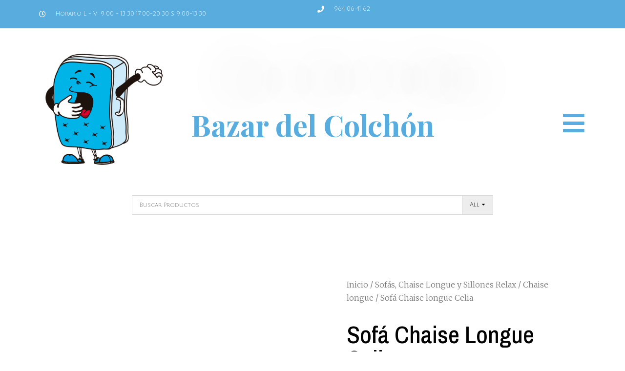

--- FILE ---
content_type: text/html; charset=UTF-8
request_url: https://bazardelcolchon.com/tienda/sofa-chaise-longue-celia/
body_size: 26568
content:
<!doctype html>
<html lang="es" prefix="og: http://ogp.me/ns#">
<head><script data-pagespeed-no-defer data-two-no-delay type="text/javascript" >var two_worker_data_critical_data = {"critical_data":{"critical_css":false,"critical_fonts":false}}</script><script data-pagespeed-no-defer data-two-no-delay type="text/javascript" >var two_worker_data_font = {"font":[]}</script><script data-pagespeed-no-defer data-two-no-delay type="text/javascript" >var two_worker_data_excluded_js = {"js":[]}</script><script data-pagespeed-no-defer data-two-no-delay type="text/javascript" >var two_worker_data_js = {"js":[{"inline":false,"url":"https:\/\/www.google-analytics.com\/analytics.js","id":"","uid":"two_696e7565b9400","exclude_blob":false,"excluded_from_delay":false},{"inline":true,"code":"[base64]","id":"","uid":"two_696e7565b9472","exclude_blob":false,"excluded_from_delay":false},{"inline":true,"code":"[base64]","id":"","uid":"two_696e7565b94ba","exclude_blob":false,"excluded_from_delay":false},{"inline":false,"url":"https:\/\/bazardelcolchon.com\/wp-includes\/js\/jquery\/jquery.min.js?ver=3.7.1","id":"jquery-core-js","uid":"two_696e7565b94ec","exclude_blob":false,"excluded_from_delay":false},{"inline":false,"url":"https:\/\/bazardelcolchon.com\/wp-includes\/js\/jquery\/jquery-migrate.min.js?ver=3.4.1","id":"jquery-migrate-js","uid":"two_696e7565b94f6","exclude_blob":false,"excluded_from_delay":false},{"inline":true,"code":"[base64]","id":"front-principal-js-extra","uid":"two_696e7565b94fe","exclude_blob":false,"excluded_from_delay":false},{"inline":false,"url":"https:\/\/bazardelcolchon.com\/wp-content\/plugins\/asesor-cookies-para-la-ley-en-espana\/html\/front\/principal.js?ver=6.7.4","id":"front-principal-js","uid":"two_696e7565b950b","exclude_blob":false,"excluded_from_delay":false},{"inline":false,"url":"https:\/\/bazardelcolchon.com\/wp-content\/plugins\/woocommerce\/assets\/js\/jquery-blockui\/jquery.blockUI.min.js?ver=2.7.0-wc.9.4.4","id":"jquery-blockui-js","uid":"two_696e7565b9513","exclude_blob":false,"excluded_from_delay":false},{"inline":true,"code":"[base64]","id":"wc-add-to-cart-js-extra","uid":"two_696e7565b951c","exclude_blob":false,"excluded_from_delay":false},{"inline":false,"url":"https:\/\/bazardelcolchon.com\/wp-content\/plugins\/woocommerce\/assets\/js\/frontend\/add-to-cart.min.js?ver=9.4.4","id":"wc-add-to-cart-js","uid":"two_696e7565b9528","exclude_blob":false,"excluded_from_delay":false},{"inline":false,"url":"https:\/\/bazardelcolchon.com\/wp-content\/plugins\/woocommerce\/assets\/js\/zoom\/jquery.zoom.min.js?ver=1.7.21-wc.9.4.4","id":"zoom-js","uid":"two_696e7565b9531","exclude_blob":false,"excluded_from_delay":false},{"inline":false,"url":"https:\/\/bazardelcolchon.com\/wp-content\/plugins\/woocommerce\/assets\/js\/flexslider\/jquery.flexslider.min.js?ver=2.7.2-wc.9.4.4","id":"flexslider-js","uid":"two_696e7565b9539","exclude_blob":false,"excluded_from_delay":false},{"inline":false,"url":"https:\/\/bazardelcolchon.com\/wp-content\/plugins\/woocommerce\/assets\/js\/photoswipe\/photoswipe.min.js?ver=4.1.1-wc.9.4.4","id":"photoswipe-js","uid":"two_696e7565b9541","exclude_blob":false,"excluded_from_delay":false},{"inline":false,"url":"https:\/\/bazardelcolchon.com\/wp-content\/plugins\/woocommerce\/assets\/js\/photoswipe\/photoswipe-ui-default.min.js?ver=4.1.1-wc.9.4.4","id":"photoswipe-ui-default-js","uid":"two_696e7565b9549","exclude_blob":false,"excluded_from_delay":false},{"inline":true,"code":"[base64]","id":"wc-single-product-js-extra","uid":"two_696e7565b9552","exclude_blob":false,"excluded_from_delay":false},{"inline":false,"url":"https:\/\/bazardelcolchon.com\/wp-content\/plugins\/woocommerce\/assets\/js\/frontend\/single-product.min.js?ver=9.4.4","id":"wc-single-product-js","uid":"two_696e7565b955f","exclude_blob":false,"excluded_from_delay":false},{"inline":false,"url":"https:\/\/bazardelcolchon.com\/wp-content\/plugins\/woocommerce\/assets\/js\/js-cookie\/js.cookie.min.js?ver=2.1.4-wc.9.4.4","id":"js-cookie-js","uid":"two_696e7565b9568","exclude_blob":false,"excluded_from_delay":false},{"inline":true,"code":"[base64]","id":"woocommerce-js-extra","uid":"two_696e7565b9570","exclude_blob":false,"excluded_from_delay":false},{"inline":false,"url":"https:\/\/bazardelcolchon.com\/wp-content\/plugins\/woocommerce\/assets\/js\/frontend\/woocommerce.min.js?ver=9.4.4","id":"woocommerce-js","uid":"two_696e7565b9579","exclude_blob":false,"excluded_from_delay":false},{"inline":false,"url":"https:\/\/bazardelcolchon.com\/wp-content\/plugins\/elementor\/assets\/lib\/font-awesome\/js\/v4-shims.min.js?ver=3.25.10","id":"font-awesome-4-shim-js","uid":"two_696e7565b9581","exclude_blob":false,"excluded_from_delay":false},{"inline":true,"code":"[base64]","id":"","uid":"two_696e7565b958d","exclude_blob":false,"excluded_from_delay":false},{"inline":true,"code":"[base64]","id":"","uid":"two_696e7565b95a2","exclude_blob":false,"excluded_from_delay":false},{"inline":false,"url":"https:\/\/bazardelcolchon.com\/wp-content\/plugins\/advanced-woo-search-pro\/assets\/js\/common.min.js?ver=pro3.22","id":"aws-pro-script-js","uid":"two_696e7565b95ae","exclude_blob":false,"excluded_from_delay":false},{"inline":true,"code":"[base64]","id":"wce_frontend_js-js-extra","uid":"two_696e7565b95ba","exclude_blob":false,"excluded_from_delay":false},{"inline":false,"url":"\/\/bazardelcolchon.com\/wp-content\/plugins\/woocommerce-catalog-enquiry\/assets\/frontend\/js\/frontend.js?ver=5.0.10","id":"wce_frontend_js-js","uid":"two_696e7565b95df","exclude_blob":false,"excluded_from_delay":false},{"inline":false,"url":"https:\/\/bazardelcolchon.com\/wp-content\/plugins\/woocommerce\/assets\/js\/sourcebuster\/sourcebuster.min.js?ver=9.4.4","id":"sourcebuster-js-js","uid":"two_696e7565b95eb","exclude_blob":false,"excluded_from_delay":false},{"inline":true,"code":"[base64]","id":"wc-order-attribution-js-extra","uid":"two_696e7565b95f6","exclude_blob":false,"excluded_from_delay":false},{"inline":false,"url":"https:\/\/bazardelcolchon.com\/wp-content\/plugins\/woocommerce\/assets\/js\/frontend\/order-attribution.min.js?ver=9.4.4","id":"wc-order-attribution-js","uid":"two_696e7565b9606","exclude_blob":false,"excluded_from_delay":false},{"inline":false,"url":"https:\/\/bazardelcolchon.com\/wp-content\/plugins\/elementor-pro\/assets\/lib\/smartmenus\/jquery.smartmenus.min.js?ver=1.2.1","id":"smartmenus-js","uid":"two_696e7565b9612","exclude_blob":false,"excluded_from_delay":false},{"inline":false,"url":"https:\/\/bazardelcolchon.com\/wp-content\/plugins\/elementor-pro\/assets\/js\/webpack-pro.runtime.min.js?ver=3.25.4","id":"elementor-pro-webpack-runtime-js","uid":"two_696e7565b961e","exclude_blob":false,"excluded_from_delay":false},{"inline":false,"url":"https:\/\/bazardelcolchon.com\/wp-content\/plugins\/elementor\/assets\/js\/webpack.runtime.min.js?ver=3.25.10","id":"elementor-webpack-runtime-js","uid":"two_696e7565b962a","exclude_blob":false,"excluded_from_delay":false},{"inline":false,"url":"https:\/\/bazardelcolchon.com\/wp-content\/plugins\/elementor\/assets\/js\/frontend-modules.min.js?ver=3.25.10","id":"elementor-frontend-modules-js","uid":"two_696e7565b963e","exclude_blob":false,"excluded_from_delay":false},{"inline":false,"url":"https:\/\/bazardelcolchon.com\/wp-includes\/js\/dist\/hooks.min.js?ver=4d63a3d491d11ffd8ac6","id":"wp-hooks-js","uid":"two_696e7565b965f","exclude_blob":false,"excluded_from_delay":false},{"inline":false,"url":"https:\/\/bazardelcolchon.com\/wp-includes\/js\/dist\/i18n.min.js?ver=5e580eb46a90c2b997e6","id":"wp-i18n-js","uid":"two_696e7565b966b","exclude_blob":false,"excluded_from_delay":false},{"inline":true,"code":"JTBBd3AuaTE4bi5zZXRMb2NhbGVEYXRhJTI4JTIwJTdCJTIwJTI3dGV4dCUyMGRpcmVjdGlvbiU1Q3UwMDA0bHRyJTI3JTNBJTIwJTVCJTIwJTI3bHRyJTI3JTIwJTVEJTIwJTdEJTIwJTI5JTNCJTBB","id":"wp-i18n-js-after","uid":"two_696e7565b9678","exclude_blob":false,"excluded_from_delay":false},{"inline":true,"code":"[base64]","id":"elementor-pro-frontend-js-before","uid":"two_696e7565b9684","exclude_blob":false,"excluded_from_delay":false},{"inline":false,"url":"https:\/\/bazardelcolchon.com\/wp-content\/plugins\/elementor-pro\/assets\/js\/frontend.min.js?ver=3.25.4","id":"elementor-pro-frontend-js","uid":"two_696e7565b969e","exclude_blob":false,"excluded_from_delay":false},{"inline":false,"url":"https:\/\/bazardelcolchon.com\/wp-includes\/js\/jquery\/ui\/core.min.js?ver=1.13.3","id":"jquery-ui-core-js","uid":"two_696e7565b96aa","exclude_blob":false,"excluded_from_delay":false},{"inline":true,"code":"[base64]","id":"elementor-frontend-js-before","uid":"two_696e7565b96b5","exclude_blob":false,"excluded_from_delay":false},{"inline":false,"url":"https:\/\/bazardelcolchon.com\/wp-content\/plugins\/elementor\/assets\/js\/frontend.min.js?ver=3.25.10","id":"elementor-frontend-js","uid":"two_696e7565b96e4","exclude_blob":false,"excluded_from_delay":false},{"inline":false,"url":"https:\/\/bazardelcolchon.com\/wp-content\/plugins\/elementor-pro\/assets\/js\/elements-handlers.min.js?ver=3.25.4","id":"pro-elements-handlers-js","uid":"two_696e7565b96f1","exclude_blob":false,"excluded_from_delay":false},{"code":"[base64]","inline":true,"uid":"two_dispatchEvent_script"}]}</script><script data-pagespeed-no-defer data-two-no-delay type="text/javascript" >var two_worker_data_css = {"css":[{"url":"https:\/\/fonts.googleapis.com\/css?family=Playfair+Display%3A100%2C100italic%2C200%2C200italic%2C300%2C300italic%2C400%2C400italic%2C500%2C500italic%2C600%2C600italic%2C700%2C700italic%2C800%2C800italic%2C900%2C900italic%7CJulius+Sans+One%3A100%2C100italic%2C200%2C200italic%2C300%2C300italic%2C400%2C400italic%2C500%2C500italic%2C600%2C600italic%2C700%2C700italic%2C800%2C800italic%2C900%2C900italic%7CMerriweather%3A100%2C100italic%2C200%2C200italic%2C300%2C300italic%2C400%2C400italic%2C500%2C500italic%2C600%2C600italic%2C700%2C700italic%2C800%2C800italic%2C900%2C900italic%7CArchivo+Narrow%3A100%2C100italic%2C200%2C200italic%2C300%2C300italic%2C400%2C400italic%2C500%2C500italic%2C600%2C600italic%2C700%2C700italic%2C800%2C800italic%2C900%2C900italic&display=swap#038;display=auto&#038;ver=6.7.4","media":"all","uid":""},{"url":"https:\/\/bazardelcolchon.com\/wp-content\/cache\/tw_optimize\/css\/two_1486_aggregated_5031697833a1b266bf9fe4d7a52cf38e_delay.min.css?date=1768846693","media":"all","uid":""}]}</script><noscript><link rel="stylesheet" crossorigin="anonymous" class="two_uncritical_css_noscript" media="all" href="https://fonts.googleapis.com/css?family=Playfair+Display%3A100%2C100italic%2C200%2C200italic%2C300%2C300italic%2C400%2C400italic%2C500%2C500italic%2C600%2C600italic%2C700%2C700italic%2C800%2C800italic%2C900%2C900italic%7CJulius+Sans+One%3A100%2C100italic%2C200%2C200italic%2C300%2C300italic%2C400%2C400italic%2C500%2C500italic%2C600%2C600italic%2C700%2C700italic%2C800%2C800italic%2C900%2C900italic%7CMerriweather%3A100%2C100italic%2C200%2C200italic%2C300%2C300italic%2C400%2C400italic%2C500%2C500italic%2C600%2C600italic%2C700%2C700italic%2C800%2C800italic%2C900%2C900italic%7CArchivo+Narrow%3A100%2C100italic%2C200%2C200italic%2C300%2C300italic%2C400%2C400italic%2C500%2C500italic%2C600%2C600italic%2C700%2C700italic%2C800%2C800italic%2C900%2C900italic&display=swap#038;display=auto&#038;ver=6.7.4"></noscript><noscript><link rel="stylesheet" crossorigin="anonymous" class="two_uncritical_css_noscript" media="all" href="https://bazardelcolchon.com/wp-content/cache/tw_optimize/css/two_1486_aggregated_5031697833a1b266bf9fe4d7a52cf38e_delay.min.css?date=1768846693"></noscript><link type="text/css" media="all" href="https://bazardelcolchon.com/wp-content/cache/tw_optimize/css/two_1486_aggregated.min.css?date=1768846693" rel="stylesheet"  />
<meta charset="UTF-8">
<title>Sofá Chaise longue Celia &#124; Bazar del Colchón</title>


<!-- SEO by Squirrly SEO 12.4.01 - https://plugin.squirrly.co/ -->

<meta name="robots" content="index,follow">
<meta name="googlebot" content="index,follow,max-snippet:-1,max-image-preview:large,max-video-preview:-1">
<meta name="bingbot" content="index,follow,max-snippet:-1,max-image-preview:large,max-video-preview:-1">

<meta name="description" content="   -   Cabezales reclinables.    -   Asientos deslizantes por puntos.    -   Arcón de gran capacidad.    -   Estructura de pino macizo.    -   Asientos de goma espuma de 35 kg y fibra de 250 gr.    -   Respaldos y brazos rellenos de fibra hueca siliconada.    -   Asientos y respaldos" />
<link rel="canonical" href="https://bazardelcolchon.com/tienda/sofa-chaise-longue-celia/" />
<link rel="alternate" type="application/rss+xml" href="https://bazardelcolchon.com/sitemap.xml" />

<meta property="og:url" content="https://bazardelcolchon.com/tienda/sofa-chaise-longue-celia/" />
<meta property="og:title" content="Sofá Chaise longue Celia &#124; Bazar del Colchón" />
<meta property="og:description" content="   -   Cabezales reclinables.    -   Asientos deslizantes por puntos.    -   Arcón de gran capacidad.    -   Estructura de pino macizo.    -   Asientos de goma espuma de 35 kg y fibra de 250 gr.    -" />
<meta property="og:type" content="product" />
<meta property="og:image" content="https://bazardelcolchon.com/wp-content/uploads/chaiselongue-modelo-1-1.jpg" />
<meta property="og:image:width" content="860" />
<meta property="og:image:height" content="700" />
<meta property="og:image:type" content="image/jpeg" />
<meta property="og:site_name" content="Bazar del Colchón" />
<meta property="og:locale" content="es_ES" />
<meta property="product:category" content="Chaise longue" />
<meta property="product:retailer_item_id" content="" />
<meta property="product:availability" content="Hay existencias" />

<meta property="twitter:url" content="https://bazardelcolchon.com/tienda/sofa-chaise-longue-celia/" />
<meta property="twitter:title" content="Sofá Chaise longue Celia &#124; Bazar del Colchón" />
<meta property="twitter:description" content="   -   Cabezales reclinables.    -   Asientos deslizantes por puntos.    -   Arcón de gran capacidad.    -   Estructura de pino macizo.    -   Asientos de goma espuma de 35 kg y fibra de 250 gr.    -   Respaldos y brazos rellenos de fibra hueca siliconada.    -   Asientos y res" />
<meta property="twitter:image" content="https://bazardelcolchon.com/wp-content/uploads/chaiselongue-modelo-1-1.jpg" />
<meta property="twitter:domain" content="Bazar del Colchón" />
<meta property="twitter:card" content="summary_large_image" />
<meta property="twitter:creator" content="@twitter" />
<meta property="twitter:site" content="@twitter" />
<script data-two_delay_id="two_696e7565b9400" async data-two_delay_src='https://www.google-analytics.com/analytics.js'></script><script data-two_delay_src='inline' data-two_delay_id="two_696e7565b9472"></script>
<script type="application/ld+json">{"@context":"https://schema.org","@graph":[{"@type":"Product","url":"https://bazardelcolchon.com/tienda/sofa-chaise-longue-celia/","@id":"https://bazardelcolchon.com/tienda/sofa-chaise-longue-celia/#product","name":"Sof\u00e1 Chaise longue Celia","description":"&nbsp; \u00a0 \u00a0- \u00a0 Cabezales reclinables. \u00a0 \u00a0- \u00a0 Asientos deslizantes por puntos. \u00a0 \u00a0- \u00a0 Arc\u00f3n de gran capacidad. \u00a0 \u00a0- \u00a0 Estructura de pino macizo. \u00a0 \u00a0- \u00a0 Asientos de goma espuma de 35 kg y fibra de 250 gr. \u00a0 \u00a0- \u00a0 Respaldos y brazos rellenos de fibra hueca siliconada. \u00a0 \u00a0- \u00a0 Asientos y respaldos desenfundables. \u00a0 \u00a0- \u00a0 Amplia gama de telas y colores.","image":"https://bazardelcolchon.com/wp-content/uploads/chaiselongue-modelo-1-1.jpg","sku":"-","brand":{"@type":"Brand","name":"Sof\u00e1s, Chaise Longue y Sillones Relax"},"mpn":"-","offers":{"@type":"Offer","priceValidUntil":"2027-01-19","url":"https://bazardelcolchon.com/tienda/sofa-chaise-longue-celia/","availability":"https://schema.org/InStock","sku":"-","image":"https://bazardelcolchon.com/wp-content/uploads/chaiselongue-modelo-1-1.jpg","description":"Medidas:","seller":{"@type":"Organization","name":"Bazar del Colch\u00f3n","url":"https://bazardelcolchon.com"},"priceSpecification":{"@type":"UnitPriceSpecification","price":"0.00","priceCurrency":"EUR","valueAddedTaxIncluded":"false"},"mpn":"-"},"aggregateRating":{"@type":"AggregateRating","ratingValue":"5","ratingCount":"1","reviewCount":"1"},"review":[{"@type":"Review","reviewRating":{"@type":"Rating","ratingValue":"5"},"author":{"@type":"Person","name":"Sof\u00e1 Chaise longue Celia"},"reviewBody":"&nbsp; \u00a0 \u00a0- \u00a0 Cabezales reclinables. \u00a0 \u00a0- \u00a0 Asientos deslizantes por puntos. \u00a0 \u00a0- \u00a0 Arc\u00f3n de gran capacidad. \u00a0 \u00a0- \u00a0 Estructura de pino macizo. \u00a0 \u00a0- \u00a0 Asientos de goma espuma de 35 kg y fibra de 250 gr. \u00a0 \u00a0- \u00a0 Respaldos y brazos rellenos de fibra hueca siliconada. \u00a0 \u00a0- \u00a0 Asientos y respaldos desenfundables. \u00a0 \u00a0- \u00a0 Amplia gama de telas y colores.","datePublished":"2017-07-27"}]},{"@type":"BreadcrumbList","@id":"https://bazardelcolchon.com/tienda/sofa-chaise-longue-celia/#breadcrumblist","itemListElement":[[{"@type":"ListItem","position":"1","item":{"@id":"https://bazardelcolchon.com","name":"Bazar del Colch\u00f3n | Colchones, sof\u00e1s, sillas y mesas para Castell\u00f3n de la Plana y provincia de Castell\u00f3n"}},{"@type":"ListItem","position":"2","item":{"@id":"https://bazardelcolchon.com/categoria-producto/sofas-chaise-longue-sillones-relax/","name":"Sof\u00e1s, Chaise Longue y Sillones Relax"}},{"@type":"ListItem","position":"3","item":{"@id":"https://bazardelcolchon.com/categoria-producto/sofas-chaise-longue-sillones-relax/chaise-longue/","name":"Chaise longue"}},{"@type":"ListItem","position":"4","item":{"@id":"https://bazardelcolchon.com/tienda/sofa-chaise-longue-celia/","name":"Sof\u00e1 Chaise longue Celia | Bazar del Colch\u00f3n"}}],[{"@type":"ListItem","position":"1","item":{"@id":"https://bazardelcolchon.com","name":"Bazar del Colch\u00f3n | Colchones, sof\u00e1s, sillas y mesas para Castell\u00f3n de la Plana y provincia de Castell\u00f3n"}},{"@type":"ListItem","position":"2","item":{"@id":"https://bazardelcolchon.com/categoria-producto/sofas-chaise-longue-sillones-relax/","name":"Sof\u00e1s, Chaise Longue y Sillones Relax"}},{"@type":"ListItem","position":"3","item":{"@id":"https://bazardelcolchon.com/categoria-producto/sofas-chaise-longue-sillones-relax/chaise-longue/","name":"Chaise longue"}},{"@type":"ListItem","position":"4","item":{"@id":"https://bazardelcolchon.com/categoria-producto/sofas-chaise-longue-sillones-relax/","name":"Sof\u00e1s, Chaise Longue y Sillones Relax"}},{"@type":"ListItem","position":"5","item":{"@id":"https://bazardelcolchon.com/tienda/sofa-chaise-longue-celia/","name":"Sof\u00e1 Chaise longue Celia | Bazar del Colch\u00f3n"}}]]}]}</script>
<!-- /SEO by Squirrly SEO - WordPress SEO Plugin -->



	
	<meta name="viewport" content="width=device-width, initial-scale=1">
	<link rel="profile" href="https://gmpg.org/xfn/11">
	<script data-pagespeed-no-defer data-two-no-delay type="text/javascript">window.addEventListener("load",function(){window.two_page_loaded=true;});function logLoaded(){console.log("window is loaded");}
(function listen(){if(window.two_page_loaded){logLoaded();}else{console.log("window is notLoaded");window.setTimeout(listen,50);}})();function applyElementorControllers(){if(!window.elementorFrontend)return;window.elementorFrontend.init()}
function applyViewCss(cssUrl){if(!cssUrl)return;const cssNode=document.createElement('link');cssNode.setAttribute("href",cssUrl);cssNode.setAttribute("rel","stylesheet");cssNode.setAttribute("type","text/css");document.head.appendChild(cssNode);}
var two_scripts_load=true;var two_load_delayed_javascript=function(event){if(two_scripts_load){two_scripts_load=false;two_connect_script(0);if(typeof two_delay_custom_js_new=="object"){document.dispatchEvent(two_delay_custom_js_new)}
window.two_delayed_loading_events.forEach(function(event){console.log("removed event listener");document.removeEventListener(event,two_load_delayed_javascript,false)});}};function two_loading_events(event){setTimeout(function(event){return function(){var t=function(eventType,elementClientX,elementClientY){var _event=new Event(eventType,{bubbles:true,cancelable:true});if(eventType==="click"){_event.clientX=elementClientX;_event.clientY=elementClientY}else{_event.touches=[{clientX:elementClientX,clientY:elementClientY}]}
return _event};var element;if(event&&event.type==="touchend"){var touch=event.changedTouches[0];element=document.elementFromPoint(touch.clientX,touch.clientY);element.dispatchEvent(t('touchstart',touch.clientX,touch.clientY));element.dispatchEvent(t('touchend',touch.clientX,touch.clientY));element.dispatchEvent(t('click',touch.clientX,touch.clientY));}else if(event&&event.type==="click"){element=document.elementFromPoint(event.clientX,event.clientY);element.dispatchEvent(t(event.type,event.clientX,event.clientY));}}}(event),150);}</script><script data-pagespeed-no-defer data-two-no-delay type="text/javascript">window.two_delayed_loading_attribute="data-twodelayedjs";window.two_delayed_js_load_libs_first="";window.two_delayed_loading_events=["mousemove","click","keydown","wheel","touchmove","touchend"];window.two_event_listeners=[];</script><script data-pagespeed-no-defer data-two-no-delay type="text/javascript">document.onreadystatechange=function(){if(document.readyState==="interactive"){if(window.two_delayed_loading_attribute!==undefined){window.two_delayed_loading_events.forEach(function(ev){window.two_event_listeners[ev]=document.addEventListener(ev,two_load_delayed_javascript,{passive:false})});}
if(window.two_delayed_loading_attribute_css!==undefined){window.two_delayed_loading_events_css.forEach(function(ev){window.two_event_listeners_css[ev]=document.addEventListener(ev,two_load_delayed_css,{passive:false})});}
if(window.two_load_delayed_iframe!==undefined){window.two_delayed_loading_iframe_events.forEach(function(ev){window.two_iframe_event_listeners[ev]=document.addEventListener(ev,two_load_delayed_iframe,{passive:false})});}}}</script>
	
	<link rel='dns-prefetch' href='//www.googletagmanager.com' />
<link rel="alternate" type="application/rss+xml" title="Bazar del Colchón &raquo; Feed" href="https://bazardelcolchon.com/feed/" />
<link rel="alternate" type="application/rss+xml" title="Bazar del Colchón &raquo; Feed de los comentarios" href="https://bazardelcolchon.com/comments/feed/" />
<script data-two_delay_src='inline' data-two_delay_id="two_696e7565b94ba"></script>









































<link rel="preconnect" href="https://fonts.gstatic.com/" crossorigin><script data-two_delay_id="two_696e7565b94ec" data-two_delay_src="https://bazardelcolchon.com/wp-includes/js/jquery/jquery.min.js?ver=3.7.1" id="jquery-core-js"></script>
<script data-two_delay_id="two_696e7565b94f6" data-two_delay_src="https://bazardelcolchon.com/wp-includes/js/jquery/jquery-migrate.min.js?ver=3.4.1" id="jquery-migrate-js"></script>
<script data-two_delay_src='inline' data-two_delay_id="two_696e7565b94fe" id="front-principal-js-extra"></script>
<script data-two_delay_id="two_696e7565b950b" data-two_delay_src="https://bazardelcolchon.com/wp-content/plugins/asesor-cookies-para-la-ley-en-espana/html/front/principal.js?ver=6.7.4" id="front-principal-js"></script>
<script data-two_delay_id="two_696e7565b9513" data-two_delay_src="https://bazardelcolchon.com/wp-content/plugins/woocommerce/assets/js/jquery-blockui/jquery.blockUI.min.js?ver=2.7.0-wc.9.4.4" id="jquery-blockui-js" data-wp-strategy="defer"></script>
<script data-two_delay_src='inline' data-two_delay_id="two_696e7565b951c" id="wc-add-to-cart-js-extra"></script>
<script data-two_delay_id="two_696e7565b9528" data-two_delay_src="https://bazardelcolchon.com/wp-content/plugins/woocommerce/assets/js/frontend/add-to-cart.min.js?ver=9.4.4" id="wc-add-to-cart-js" defer data-wp-strategy="defer"></script>
<script data-two_delay_id="two_696e7565b9531" data-two_delay_src="https://bazardelcolchon.com/wp-content/plugins/woocommerce/assets/js/zoom/jquery.zoom.min.js?ver=1.7.21-wc.9.4.4" id="zoom-js" defer data-wp-strategy="defer"></script>
<script data-two_delay_id="two_696e7565b9539" data-two_delay_src="https://bazardelcolchon.com/wp-content/plugins/woocommerce/assets/js/flexslider/jquery.flexslider.min.js?ver=2.7.2-wc.9.4.4" id="flexslider-js" defer data-wp-strategy="defer"></script>
<script data-two_delay_id="two_696e7565b9541" data-two_delay_src="https://bazardelcolchon.com/wp-content/plugins/woocommerce/assets/js/photoswipe/photoswipe.min.js?ver=4.1.1-wc.9.4.4" id="photoswipe-js" defer data-wp-strategy="defer"></script>
<script data-two_delay_id="two_696e7565b9549" data-two_delay_src="https://bazardelcolchon.com/wp-content/plugins/woocommerce/assets/js/photoswipe/photoswipe-ui-default.min.js?ver=4.1.1-wc.9.4.4" id="photoswipe-ui-default-js" defer data-wp-strategy="defer"></script>
<script data-two_delay_src='inline' data-two_delay_id="two_696e7565b9552" id="wc-single-product-js-extra"></script>
<script data-two_delay_id="two_696e7565b955f" data-two_delay_src="https://bazardelcolchon.com/wp-content/plugins/woocommerce/assets/js/frontend/single-product.min.js?ver=9.4.4" id="wc-single-product-js" defer data-wp-strategy="defer"></script>
<script data-two_delay_id="two_696e7565b9568" data-two_delay_src="https://bazardelcolchon.com/wp-content/plugins/woocommerce/assets/js/js-cookie/js.cookie.min.js?ver=2.1.4-wc.9.4.4" id="js-cookie-js" defer data-wp-strategy="defer"></script>
<script data-two_delay_src='inline' data-two_delay_id="two_696e7565b9570" id="woocommerce-js-extra"></script>
<script data-two_delay_id="two_696e7565b9579" data-two_delay_src="https://bazardelcolchon.com/wp-content/plugins/woocommerce/assets/js/frontend/woocommerce.min.js?ver=9.4.4" id="woocommerce-js" defer data-wp-strategy="defer"></script>
<script data-two_delay_id="two_696e7565b9581" data-two_delay_src="https://bazardelcolchon.com/wp-content/plugins/elementor/assets/lib/font-awesome/js/v4-shims.min.js?ver=3.25.10" id="font-awesome-4-shim-js"></script>
<link rel="https://api.w.org/" href="https://bazardelcolchon.com/wp-json/" /><link rel="alternate" title="JSON" type="application/json" href="https://bazardelcolchon.com/wp-json/wp/v2/product/1486" /><link rel="EditURI" type="application/rsd+xml" title="RSD" href="https://bazardelcolchon.com/xmlrpc.php?rsd" />
<meta name="generator" content="WordPress 6.7.4" />
<meta name="generator" content="WooCommerce 9.4.4" />
<link rel='shortlink' href='https://bazardelcolchon.com/?p=1486' />
<link rel="alternate" title="oEmbed (JSON)" type="application/json+oembed" href="https://bazardelcolchon.com/wp-json/oembed/1.0/embed?url=https%3A%2F%2Fbazardelcolchon.com%2Ftienda%2Fsofa-chaise-longue-celia%2F" />
<link rel="alternate" title="oEmbed (XML)" type="text/xml+oembed" href="https://bazardelcolchon.com/wp-json/oembed/1.0/embed?url=https%3A%2F%2Fbazardelcolchon.com%2Ftienda%2Fsofa-chaise-longue-celia%2F&#038;format=xml" />
<meta name="generator" content="Site Kit by Google 1.144.0" />	<noscript><style>.woocommerce-product-gallery{ opacity: 1 !important; }</style></noscript>
	
<!-- Metaetiquetas de Google AdSense añadidas por Site Kit -->
<meta name="google-adsense-platform-account" content="ca-host-pub-2644536267352236">
<meta name="google-adsense-platform-domain" content="sitekit.withgoogle.com">
<!-- Acabar con las metaetiquetas de Google AdSense añadidas por Site Kit -->
<meta name="generator" content="Elementor 3.25.10; features: additional_custom_breakpoints, e_optimized_control_loading; settings: css_print_method-internal, google_font-enabled, font_display-auto">
			
			
<link rel="icon" href="https://bazardelcolchon.com/wp-content/uploads/cropped-logopeque-32x32.png" sizes="32x32" />
<link rel="icon" href="https://bazardelcolchon.com/wp-content/uploads/cropped-logopeque-192x192.png" sizes="192x192" />
<link rel="apple-touch-icon" href="https://bazardelcolchon.com/wp-content/uploads/cropped-logopeque-180x180.png" />
<meta name="msapplication-TileImage" content="https://bazardelcolchon.com/wp-content/uploads/cropped-logopeque-270x270.png" />
		
		</head>
<body data-rsssl=1 class="product-template-default single single-product postid-1486 wp-custom-logo theme-hello-elementor woocommerce woocommerce-page woocommerce-no-js elementor-default elementor-template-full-width elementor-kit-3873 elementor-page-4019">


<a class="skip-link screen-reader-text" href="#content">Ir al contenido</a>

		<header data-elementor-type="header" data-elementor-id="3950" class="elementor elementor-3950 elementor-location-header" data-elementor-post-type="elementor_library">
					<section class="elementor-section elementor-top-section elementor-element elementor-element-7024db25 elementor-section-height-min-height elementor-section-boxed elementor-section-height-default elementor-section-items-middle" data-id="7024db25" data-element_type="section" data-settings="{&quot;background_background&quot;:&quot;classic&quot;}">
						<div class="elementor-container elementor-column-gap-default">
					<div class="elementor-column elementor-col-50 elementor-top-column elementor-element elementor-element-2e6ebf58" data-id="2e6ebf58" data-element_type="column">
			<div class="elementor-widget-wrap elementor-element-populated">
						<div class="elementor-element elementor-element-85e0253 elementor-icon-list--layout-inline elementor-mobile-align-center elementor-list-item-link-full_width elementor-widget elementor-widget-icon-list" data-id="85e0253" data-element_type="widget" data-widget_type="icon-list.default">
				<div class="elementor-widget-container">
					<ul class="elementor-icon-list-items elementor-inline-items">
							<li class="elementor-icon-list-item elementor-inline-item">
											<span class="elementor-icon-list-icon">
							<i aria-hidden="true" class="far fa-clock"></i>						</span>
										<span class="elementor-icon-list-text">Horario L - V: 9:00 - 13:30  17:00-20:30 S 9:00-13:30</span>
									</li>
						</ul>
				</div>
				</div>
					</div>
		</div>
				<div class="elementor-column elementor-col-50 elementor-top-column elementor-element elementor-element-f15af6d" data-id="f15af6d" data-element_type="column">
			<div class="elementor-widget-wrap elementor-element-populated">
						<div class="elementor-element elementor-element-e2f0319 elementor-mobile-align-center elementor-icon-list--layout-traditional elementor-list-item-link-full_width elementor-widget elementor-widget-icon-list" data-id="e2f0319" data-element_type="widget" data-widget_type="icon-list.default">
				<div class="elementor-widget-container">
					<ul class="elementor-icon-list-items">
							<li class="elementor-icon-list-item">
											<a href="tel:+34964064162%20">

												<span class="elementor-icon-list-icon">
							<i aria-hidden="true" class="fas fa-phone"></i>						</span>
										<span class="elementor-icon-list-text">964 06 41 62</span>
											</a>
									</li>
						</ul>
				</div>
				</div>
				<div class="elementor-element elementor-element-24bb072 elementor-hidden-desktop elementor-hidden-tablet elementor-view-default elementor-widget elementor-widget-icon" data-id="24bb072" data-element_type="widget" data-widget_type="icon.default">
				<div class="elementor-widget-container">
					<div class="elementor-icon-wrapper">
			<a class="elementor-icon" href="#elementor-action%3Aaction%3Dpopup%3Aopen%26settings%3DeyJpZCI6IjM5OTEiLCJ0b2dnbGUiOmZhbHNlfQ%3D%3D">
			<i aria-hidden="true" class="fas fa-bars"></i>			</a>
		</div>
				</div>
				</div>
					</div>
		</div>
					</div>
		</section>
				<section class="elementor-section elementor-top-section elementor-element elementor-element-3e1e04c elementor-hidden-desktop elementor-hidden-tablet elementor-section-boxed elementor-section-height-default elementor-section-height-default" data-id="3e1e04c" data-element_type="section">
						<div class="elementor-container elementor-column-gap-default">
					<div class="elementor-column elementor-col-100 elementor-top-column elementor-element elementor-element-451ea66" data-id="451ea66" data-element_type="column">
			<div class="elementor-widget-wrap elementor-element-populated">
						<div class="elementor-element elementor-element-0e6e717 elementor-widget elementor-widget-theme-site-title elementor-widget-heading" data-id="0e6e717" data-element_type="widget" data-widget_type="theme-site-title.default">
				<div class="elementor-widget-container">
			<h2 class="elementor-heading-title elementor-size-default"><a href="https://bazardelcolchon.com">Bazar del Colchón</a></h2>		</div>
				</div>
					</div>
		</div>
					</div>
		</section>
				<section class="elementor-section elementor-top-section elementor-element elementor-element-b91bb65 elementor-hidden-mobile elementor-section-boxed elementor-section-height-default elementor-section-height-default" data-id="b91bb65" data-element_type="section" data-settings="{&quot;background_background&quot;:&quot;classic&quot;,&quot;motion_fx_motion_fx_scrolling&quot;:&quot;yes&quot;,&quot;motion_fx_translateY_effect&quot;:&quot;yes&quot;,&quot;motion_fx_translateY_direction&quot;:&quot;negative&quot;,&quot;motion_fx_translateY_speed&quot;:{&quot;unit&quot;:&quot;px&quot;,&quot;size&quot;:1.1000000000000001,&quot;sizes&quot;:[]},&quot;motion_fx_translateY_affectedRange&quot;:{&quot;unit&quot;:&quot;%&quot;,&quot;size&quot;:&quot;&quot;,&quot;sizes&quot;:{&quot;start&quot;:0,&quot;end&quot;:100}},&quot;motion_fx_devices&quot;:[&quot;desktop&quot;,&quot;tablet&quot;,&quot;mobile&quot;]}">
						<div class="elementor-container elementor-column-gap-default">
					<div class="elementor-column elementor-col-25 elementor-top-column elementor-element elementor-element-f54c4d8" data-id="f54c4d8" data-element_type="column">
			<div class="elementor-widget-wrap elementor-element-populated">
						<div class="elementor-element elementor-element-6a6052d elementor-hidden-mobile elementor-widget elementor-widget-theme-site-logo elementor-widget-image" data-id="6a6052d" data-element_type="widget" data-widget_type="theme-site-logo.default">
				<div class="elementor-widget-container">
							<figure class="wp-caption">
					<a href="https://bazardelcolchon.com">
			<noscript><img width="1400" height="1400" src="https://bazardelcolchon.com/wp-content/uploads/logopeque.png" class="attachment-full size-full wp-image-406" alt="" srcset="https://bazardelcolchon.com/wp-content/uploads/logopeque.png 1400w, https://bazardelcolchon.com/wp-content/uploads/logopeque-150x150.png 150w, https://bazardelcolchon.com/wp-content/uploads/logopeque-300x300.png 300w, https://bazardelcolchon.com/wp-content/uploads/logopeque-768x768.png 768w, https://bazardelcolchon.com/wp-content/uploads/logopeque-1024x1024.png 1024w, https://bazardelcolchon.com/wp-content/uploads/logopeque-20x20.png 20w, https://bazardelcolchon.com/wp-content/uploads/logopeque-600x600.png 600w, https://bazardelcolchon.com/wp-content/uploads/logopeque-100x100.png 100w" sizes="(max-width: 1400px) 100vw, 1400px" /></noscript><img width="1400" height="1400" src='data:image/svg+xml,%3Csvg%20xmlns=%22http://www.w3.org/2000/svg%22%20viewBox=%220%200%201400%201400%22%3E%3C/svg%3E' data-src="https://bazardelcolchon.com/wp-content/uploads/logopeque.png" class=" lazy  attachment-full size-full wp-image-406" alt=""  data-srcset="https://bazardelcolchon.com/wp-content/uploads/logopeque.png 1400w, https://bazardelcolchon.com/wp-content/uploads/logopeque-150x150.png 150w, https://bazardelcolchon.com/wp-content/uploads/logopeque-300x300.png 300w, https://bazardelcolchon.com/wp-content/uploads/logopeque-768x768.png 768w, https://bazardelcolchon.com/wp-content/uploads/logopeque-1024x1024.png 1024w, https://bazardelcolchon.com/wp-content/uploads/logopeque-20x20.png 20w, https://bazardelcolchon.com/wp-content/uploads/logopeque-600x600.png 600w, https://bazardelcolchon.com/wp-content/uploads/logopeque-100x100.png 100w"  data-sizes="(max-width: 1400px) 100vw, 1400px" />				</a>
						<figcaption class="widget-image-caption wp-caption-text"></figcaption>
						</figure>
					</div>
				</div>
					</div>
		</div>
				<div class="elementor-column elementor-col-50 elementor-top-column elementor-element elementor-element-51fc3db" data-id="51fc3db" data-element_type="column">
			<div class="elementor-widget-wrap elementor-element-populated">
						<div class="elementor-element elementor-element-91036f7 elementor-widget elementor-widget-theme-site-title elementor-widget-heading" data-id="91036f7" data-element_type="widget" data-widget_type="theme-site-title.default">
				<div class="elementor-widget-container">
			<h2 class="elementor-heading-title elementor-size-default"><a href="https://bazardelcolchon.com">Bazar del Colchón</a></h2>		</div>
				</div>
					</div>
		</div>
				<div class="elementor-column elementor-col-25 elementor-top-column elementor-element elementor-element-6d8b7af" data-id="6d8b7af" data-element_type="column">
			<div class="elementor-widget-wrap elementor-element-populated">
						<div class="elementor-element elementor-element-32328e0 elementor-hidden-mobile elementor-view-default elementor-widget elementor-widget-icon" data-id="32328e0" data-element_type="widget" id="menuslider1" data-widget_type="icon.default">
				<div class="elementor-widget-container">
					<div class="elementor-icon-wrapper">
			<a class="elementor-icon" href="#elementor-action%3Aaction%3Dpopup%3Aopen%26settings%3DeyJpZCI6IjM5OTEiLCJ0b2dnbGUiOmZhbHNlfQ%3D%3D">
			<i aria-hidden="true" class="fas fa-bars"></i>			</a>
		</div>
				</div>
				</div>
					</div>
		</div>
					</div>
		</section>
				</header>
		<div class="woocommerce-notices-wrapper"></div>		<div data-elementor-type="product" data-elementor-id="4019" class="elementor elementor-4019 elementor-location-single post-1486 product type-product status-publish has-post-thumbnail product_cat-chaise-longue product_cat-sofas-chaise-longue-sillones-relax first instock shipping-taxable product-type-simple product" data-elementor-post-type="elementor_library">
					<section class="elementor-section elementor-top-section elementor-element elementor-element-2807769 elementor-section-boxed elementor-section-height-default elementor-section-height-default" data-id="2807769" data-element_type="section">
						<div class="elementor-container elementor-column-gap-default">
					<div class="elementor-column elementor-col-16 elementor-top-column elementor-element elementor-element-e078326" data-id="e078326" data-element_type="column">
			<div class="elementor-widget-wrap">
							</div>
		</div>
				<div class="elementor-column elementor-col-66 elementor-top-column elementor-element elementor-element-14a5f3c" data-id="14a5f3c" data-element_type="column">
			<div class="elementor-widget-wrap elementor-element-populated">
						<div class="elementor-element elementor-element-97ca91d elementor-widget elementor-widget-aws" data-id="97ca91d" data-element_type="widget" data-widget_type="aws.default">
				<div class="elementor-widget-container">
			<div class="aws-container" data-id="3" data-url="/?wc-ajax=aws_action" data-siteurl="https://bazardelcolchon.com" data-lang="" data-show-loader="true" data-show-more="false" data-ajax-search="true" data-show-page="false" data-show-clear="false" data-mobile-screen="false" data-buttons-order="1" data-target-blank="true" data-use-analytics="true" data-min-chars="2" data-filters="{&#039;filters&#039;:[{&#039;1&#039;:&#039;All&#039;},{&#039;2&#039;:&#039;All (copy)&#039;}]}" data-init-filter="1" data-timeout="300" data-notfound="No se ha encontrado" data-more="View all results" data-is-mobile="false" data-page-id="1486" data-tax="" data-sku="SKU: " data-item-added="Item added" data-sale-badge="Sale!" ><form class="aws-search-form" action="https://bazardelcolchon.com/" method="get" role="search" ><div class="aws-wrapper"><div class="aws-suggest"><div class="aws-suggest__keys"></div><div class="aws-suggest__addon"></div></div><label class="aws-search-label" for="696e756578882">Buscar Productos</label><input  type="search" name="s" id="696e756578882" value="" class="aws-search-field" placeholder="Buscar Productos" autocomplete="off" /><input type="hidden" name="post_type" value="product"><input type="hidden" name="type_aws" value="true"><input type="hidden" name="aws_id" value="3"><input type="hidden" name="aws_filter" class="awsFilterHidden" value="1"><input type="hidden" name="awscat" class="awsCatHidden" value="Form:3 Filter:All"><div class="aws-search-clear"><span>×</span></div><div class="aws-loader"></div></div><div class="aws-main-filter aws-form-btn"><div class="aws-main-filter-inner"><span class="aws-main-filter__current">All</span></div></div></form></div>		</div>
				</div>
					</div>
		</div>
				<div class="elementor-column elementor-col-16 elementor-top-column elementor-element elementor-element-71e5318" data-id="71e5318" data-element_type="column">
			<div class="elementor-widget-wrap">
							</div>
		</div>
					</div>
		</section>
				<section class="elementor-section elementor-top-section elementor-element elementor-element-4510d4c5 elementor-section-boxed elementor-section-height-default elementor-section-height-default" data-id="4510d4c5" data-element_type="section">
						<div class="elementor-container elementor-column-gap-wide">
					<div class="elementor-column elementor-col-50 elementor-top-column elementor-element elementor-element-387075b5" data-id="387075b5" data-element_type="column" data-settings="{&quot;background_background&quot;:&quot;classic&quot;}">
			<div class="elementor-widget-wrap elementor-element-populated">
						<div class="elementor-element elementor-element-2e7840c1 yes elementor-widget elementor-widget-woocommerce-product-images" data-id="2e7840c1" data-element_type="widget" data-widget_type="woocommerce-product-images.default">
				<div class="elementor-widget-container">
			<div class="woocommerce-product-gallery woocommerce-product-gallery--with-images woocommerce-product-gallery--columns-4 images" data-columns="4" style="opacity: 0; transition: opacity .25s ease-in-out;">
	<div class="woocommerce-product-gallery__wrapper">
		<div data-thumb="https://bazardelcolchon.com/wp-content/uploads/chaiselongue-modelo-1-1-100x100.jpg" data-thumb-alt="" data-thumb-srcset="https://bazardelcolchon.com/wp-content/uploads/chaiselongue-modelo-1-1-100x100.jpg 100w, https://bazardelcolchon.com/wp-content/uploads/chaiselongue-modelo-1-1-150x150.jpg 150w, https://bazardelcolchon.com/wp-content/uploads/chaiselongue-modelo-1-1-300x300.jpg 300w" class="woocommerce-product-gallery__image"><a href="https://bazardelcolchon.com/wp-content/uploads/chaiselongue-modelo-1-1.jpg"><noscript><img width="600" height="488" src="https://bazardelcolchon.com/wp-content/uploads/chaiselongue-modelo-1-1-600x488.jpg" class="wp-post-image" alt="" data-caption="" data-src="https://bazardelcolchon.com/wp-content/uploads/chaiselongue-modelo-1-1.jpg" data-large_image="https://bazardelcolchon.com/wp-content/uploads/chaiselongue-modelo-1-1.jpg" data-large_image_width="860" data-large_image_height="700" decoding="async" srcset="https://bazardelcolchon.com/wp-content/uploads/chaiselongue-modelo-1-1-600x488.jpg 600w, https://bazardelcolchon.com/wp-content/uploads/chaiselongue-modelo-1-1-300x244.jpg 300w, https://bazardelcolchon.com/wp-content/uploads/chaiselongue-modelo-1-1-768x625.jpg 768w, https://bazardelcolchon.com/wp-content/uploads/chaiselongue-modelo-1-1-20x16.jpg 20w, https://bazardelcolchon.com/wp-content/uploads/chaiselongue-modelo-1-1.jpg 860w" sizes="(max-width: 600px) 100vw, 600px" /></noscript><img width="600" height="488" src="https://bazardelcolchon.com/wp-content/uploads/chaiselongue-modelo-1-1-600x488.jpg" class=" lazy  wp-post-image" alt="" data-caption="" data-src="https://bazardelcolchon.com/wp-content/uploads/chaiselongue-modelo-1-1.jpg" data-large_image="https://bazardelcolchon.com/wp-content/uploads/chaiselongue-modelo-1-1.jpg" data-large_image_width="860" data-large_image_height="700" decoding="async"  data-srcset="https://bazardelcolchon.com/wp-content/uploads/chaiselongue-modelo-1-1-600x488.jpg 600w, https://bazardelcolchon.com/wp-content/uploads/chaiselongue-modelo-1-1-300x244.jpg 300w, https://bazardelcolchon.com/wp-content/uploads/chaiselongue-modelo-1-1-768x625.jpg 768w, https://bazardelcolchon.com/wp-content/uploads/chaiselongue-modelo-1-1-20x16.jpg 20w, https://bazardelcolchon.com/wp-content/uploads/chaiselongue-modelo-1-1.jpg 860w"  data-sizes="(max-width: 600px) 100vw, 600px" /></a></div><div data-thumb="https://bazardelcolchon.com/wp-content/uploads/chaiselongue-modelo-1-1-1-100x100.jpg" data-thumb-alt="" data-thumb-srcset="https://bazardelcolchon.com/wp-content/uploads/chaiselongue-modelo-1-1-1-100x100.jpg 100w, https://bazardelcolchon.com/wp-content/uploads/chaiselongue-modelo-1-1-1-150x150.jpg 150w, https://bazardelcolchon.com/wp-content/uploads/chaiselongue-modelo-1-1-1-300x300.jpg 300w" class="woocommerce-product-gallery__image"><a href="https://bazardelcolchon.com/wp-content/uploads/chaiselongue-modelo-1-1-1.jpg"><noscript><img loading="lazy" width="600" height="488" src="https://bazardelcolchon.com/wp-content/uploads/chaiselongue-modelo-1-1-1-600x488.jpg" class="" alt="" data-caption="" data-src="https://bazardelcolchon.com/wp-content/uploads/chaiselongue-modelo-1-1-1.jpg" data-large_image="https://bazardelcolchon.com/wp-content/uploads/chaiselongue-modelo-1-1-1.jpg" data-large_image_width="860" data-large_image_height="700" decoding="async" srcset="https://bazardelcolchon.com/wp-content/uploads/chaiselongue-modelo-1-1-1-600x488.jpg 600w, https://bazardelcolchon.com/wp-content/uploads/chaiselongue-modelo-1-1-1-300x244.jpg 300w, https://bazardelcolchon.com/wp-content/uploads/chaiselongue-modelo-1-1-1-768x625.jpg 768w, https://bazardelcolchon.com/wp-content/uploads/chaiselongue-modelo-1-1-1-20x16.jpg 20w, https://bazardelcolchon.com/wp-content/uploads/chaiselongue-modelo-1-1-1.jpg 860w" sizes="(max-width: 600px) 100vw, 600px" /></noscript><img loading="lazy" width="600" height="488" src="https://bazardelcolchon.com/wp-content/uploads/chaiselongue-modelo-1-1-1-600x488.jpg" class=" lazy  " alt="" data-caption="" data-src="https://bazardelcolchon.com/wp-content/uploads/chaiselongue-modelo-1-1-1.jpg" data-large_image="https://bazardelcolchon.com/wp-content/uploads/chaiselongue-modelo-1-1-1.jpg" data-large_image_width="860" data-large_image_height="700" decoding="async"  data-srcset="https://bazardelcolchon.com/wp-content/uploads/chaiselongue-modelo-1-1-1-600x488.jpg 600w, https://bazardelcolchon.com/wp-content/uploads/chaiselongue-modelo-1-1-1-300x244.jpg 300w, https://bazardelcolchon.com/wp-content/uploads/chaiselongue-modelo-1-1-1-768x625.jpg 768w, https://bazardelcolchon.com/wp-content/uploads/chaiselongue-modelo-1-1-1-20x16.jpg 20w, https://bazardelcolchon.com/wp-content/uploads/chaiselongue-modelo-1-1-1.jpg 860w"  data-sizes="(max-width: 600px) 100vw, 600px" /></a></div><div data-thumb="https://bazardelcolchon.com/wp-content/uploads/chaiselongue-modelo-1-2-100x100.jpg" data-thumb-alt="" data-thumb-srcset="https://bazardelcolchon.com/wp-content/uploads/chaiselongue-modelo-1-2-100x100.jpg 100w, https://bazardelcolchon.com/wp-content/uploads/chaiselongue-modelo-1-2-150x150.jpg 150w, https://bazardelcolchon.com/wp-content/uploads/chaiselongue-modelo-1-2-300x300.jpg 300w" class="woocommerce-product-gallery__image"><a href="https://bazardelcolchon.com/wp-content/uploads/chaiselongue-modelo-1-2.jpg"><noscript><img loading="lazy" width="600" height="488" src="https://bazardelcolchon.com/wp-content/uploads/chaiselongue-modelo-1-2-600x488.jpg" class="" alt="" data-caption="" data-src="https://bazardelcolchon.com/wp-content/uploads/chaiselongue-modelo-1-2.jpg" data-large_image="https://bazardelcolchon.com/wp-content/uploads/chaiselongue-modelo-1-2.jpg" data-large_image_width="860" data-large_image_height="700" decoding="async" srcset="https://bazardelcolchon.com/wp-content/uploads/chaiselongue-modelo-1-2-600x488.jpg 600w, https://bazardelcolchon.com/wp-content/uploads/chaiselongue-modelo-1-2-300x244.jpg 300w, https://bazardelcolchon.com/wp-content/uploads/chaiselongue-modelo-1-2-768x625.jpg 768w, https://bazardelcolchon.com/wp-content/uploads/chaiselongue-modelo-1-2-20x16.jpg 20w, https://bazardelcolchon.com/wp-content/uploads/chaiselongue-modelo-1-2.jpg 860w" sizes="(max-width: 600px) 100vw, 600px" /></noscript><img loading="lazy" width="600" height="488" src="https://bazardelcolchon.com/wp-content/uploads/chaiselongue-modelo-1-2-600x488.jpg" class=" lazy  " alt="" data-caption="" data-src="https://bazardelcolchon.com/wp-content/uploads/chaiselongue-modelo-1-2.jpg" data-large_image="https://bazardelcolchon.com/wp-content/uploads/chaiselongue-modelo-1-2.jpg" data-large_image_width="860" data-large_image_height="700" decoding="async"  data-srcset="https://bazardelcolchon.com/wp-content/uploads/chaiselongue-modelo-1-2-600x488.jpg 600w, https://bazardelcolchon.com/wp-content/uploads/chaiselongue-modelo-1-2-300x244.jpg 300w, https://bazardelcolchon.com/wp-content/uploads/chaiselongue-modelo-1-2-768x625.jpg 768w, https://bazardelcolchon.com/wp-content/uploads/chaiselongue-modelo-1-2-20x16.jpg 20w, https://bazardelcolchon.com/wp-content/uploads/chaiselongue-modelo-1-2.jpg 860w"  data-sizes="(max-width: 600px) 100vw, 600px" /></a></div><div data-thumb="https://bazardelcolchon.com/wp-content/uploads/chaiselongue-modelo-1-3-100x100.jpg" data-thumb-alt="" data-thumb-srcset="https://bazardelcolchon.com/wp-content/uploads/chaiselongue-modelo-1-3-100x100.jpg 100w, https://bazardelcolchon.com/wp-content/uploads/chaiselongue-modelo-1-3-150x150.jpg 150w, https://bazardelcolchon.com/wp-content/uploads/chaiselongue-modelo-1-3-300x300.jpg 300w" class="woocommerce-product-gallery__image"><a href="https://bazardelcolchon.com/wp-content/uploads/chaiselongue-modelo-1-3.jpg"><noscript><img loading="lazy" width="600" height="488" src="https://bazardelcolchon.com/wp-content/uploads/chaiselongue-modelo-1-3-600x488.jpg" class="" alt="" data-caption="" data-src="https://bazardelcolchon.com/wp-content/uploads/chaiselongue-modelo-1-3.jpg" data-large_image="https://bazardelcolchon.com/wp-content/uploads/chaiselongue-modelo-1-3.jpg" data-large_image_width="860" data-large_image_height="700" decoding="async" srcset="https://bazardelcolchon.com/wp-content/uploads/chaiselongue-modelo-1-3-600x488.jpg 600w, https://bazardelcolchon.com/wp-content/uploads/chaiselongue-modelo-1-3-300x244.jpg 300w, https://bazardelcolchon.com/wp-content/uploads/chaiselongue-modelo-1-3-768x625.jpg 768w, https://bazardelcolchon.com/wp-content/uploads/chaiselongue-modelo-1-3-20x16.jpg 20w, https://bazardelcolchon.com/wp-content/uploads/chaiselongue-modelo-1-3.jpg 860w" sizes="(max-width: 600px) 100vw, 600px" /></noscript><img loading="lazy" width="600" height="488" src="https://bazardelcolchon.com/wp-content/uploads/chaiselongue-modelo-1-3-600x488.jpg" class=" lazy  " alt="" data-caption="" data-src="https://bazardelcolchon.com/wp-content/uploads/chaiselongue-modelo-1-3.jpg" data-large_image="https://bazardelcolchon.com/wp-content/uploads/chaiselongue-modelo-1-3.jpg" data-large_image_width="860" data-large_image_height="700" decoding="async"  data-srcset="https://bazardelcolchon.com/wp-content/uploads/chaiselongue-modelo-1-3-600x488.jpg 600w, https://bazardelcolchon.com/wp-content/uploads/chaiselongue-modelo-1-3-300x244.jpg 300w, https://bazardelcolchon.com/wp-content/uploads/chaiselongue-modelo-1-3-768x625.jpg 768w, https://bazardelcolchon.com/wp-content/uploads/chaiselongue-modelo-1-3-20x16.jpg 20w, https://bazardelcolchon.com/wp-content/uploads/chaiselongue-modelo-1-3.jpg 860w"  data-sizes="(max-width: 600px) 100vw, 600px" /></a></div>	</div>
</div>
		</div>
				</div>
					</div>
		</div>
				<div class="elementor-column elementor-col-50 elementor-top-column elementor-element elementor-element-3b36dc93" data-id="3b36dc93" data-element_type="column">
			<div class="elementor-widget-wrap elementor-element-populated">
						<div class="elementor-element elementor-element-c12bab3 elementor-widget elementor-widget-global elementor-global-4230 elementor-widget-woocommerce-breadcrumb" data-id="c12bab3" data-element_type="widget" data-widget_type="woocommerce-breadcrumb.default">
				<div class="elementor-widget-container">
			<nav class="woocommerce-breadcrumb" aria-label="Breadcrumb"><a href="https://bazardelcolchon.com">Inicio</a>&nbsp;&#47;&nbsp;<a href="https://bazardelcolchon.com/categoria-producto/sofas-chaise-longue-sillones-relax/">Sofás, Chaise Longue y Sillones Relax</a>&nbsp;&#47;&nbsp;<a href="https://bazardelcolchon.com/categoria-producto/sofas-chaise-longue-sillones-relax/chaise-longue/">Chaise longue</a>&nbsp;&#47;&nbsp;Sofá Chaise longue Celia</nav>		</div>
				</div>
				<div class="elementor-element elementor-element-3921fd90 elementor-widget elementor-widget-woocommerce-product-title elementor-page-title elementor-widget-heading" data-id="3921fd90" data-element_type="widget" data-widget_type="woocommerce-product-title.default">
				<div class="elementor-widget-container">
			<h1 class="product_title entry-title elementor-heading-title elementor-size-default">Sofá Chaise longue Celia</h1>		</div>
				</div>
				<div class="elementor-element elementor-element-2333470f elementor-widget elementor-widget-woocommerce-product-short-description" data-id="2333470f" data-element_type="widget" data-widget_type="woocommerce-product-short-description.default">
				<div class="elementor-widget-container">
			<div class="woocommerce-product-details__short-description">
	<p>&nbsp;</p>
<p><strong>   &#8211;   Cabezales reclinables.</strong></p>
<p><strong>   &#8211;   Asientos deslizantes por puntos.</strong></p>
<p><strong>   &#8211;   Arcón de gran capacidad.</strong></p>
<p><strong>   &#8211;   Estructura de pino macizo.</strong></p>
<p><strong>   &#8211;   Asientos de goma espuma de 35 kg y fibra de 250 gr.</strong></p>
<p><strong>   &#8211;   Respaldos y brazos rellenos de fibra hueca siliconada.</strong></p>
<p><strong>   &#8211;   Asientos y respaldos desenfundables.</strong></p>
<p><strong>   &#8211;   Amplia gama de telas y colores.</strong></p>
</div>
		</div>
				</div>
				<div class="elementor-element elementor-element-19a38a85 elementor-product-price-block-yes elementor-widget elementor-widget-woocommerce-product-price" data-id="19a38a85" data-element_type="widget" data-widget_type="woocommerce-product-price.default">
				<div class="elementor-widget-container">
			<p class="price"></p>
		</div>
				</div>
				<div class="elementor-element elementor-element-fcb56d4 e-add-to-cart--show-quantity-yes elementor-widget elementor-widget-woocommerce-product-add-to-cart" data-id="fcb56d4" data-element_type="widget" data-widget_type="woocommerce-product-add-to-cart.default">
				<div class="elementor-widget-container">
			
		<div class="elementor-add-to-cart elementor-product-simple">
					</div>

				</div>
				</div>
					</div>
		</div>
					</div>
		</section>
				<section class="elementor-section elementor-top-section elementor-element elementor-element-79a7d217 elementor-reverse-mobile elementor-section-boxed elementor-section-height-default elementor-section-height-default" data-id="79a7d217" data-element_type="section">
						<div class="elementor-container elementor-column-gap-wide">
					<div class="elementor-column elementor-col-50 elementor-top-column elementor-element elementor-element-1c33bd82" data-id="1c33bd82" data-element_type="column">
			<div class="elementor-widget-wrap elementor-element-populated">
						<div class="elementor-element elementor-element-47e1f628 elementor-grid-2 elementor-product-loop-item--align-left elementor-grid-tablet-3 elementor-grid-mobile-2 elementor-products-grid elementor-wc-products show-heading-yes elementor-widget elementor-widget-woocommerce-product-related" data-id="47e1f628" data-element_type="widget" data-widget_type="woocommerce-product-related.default">
				<div class="elementor-widget-container">
			
	<section class="related products">

					<h2>Productos relacionados</h2>
				
		<ul class="products elementor-grid columns-4">

			
					<li class="product type-product post-1812 status-publish first instock product_cat-sofas-chaise-longue-sillones-relax product_cat-sillones-relax has-post-thumbnail shipping-taxable product-type-simple">
	<a href="https://bazardelcolchon.com/tienda/sillon-butaca-y-balancin-valencia/" class="woocommerce-LoopProduct-link woocommerce-loop-product__link"><noscript><img loading="lazy" width="300" height="300" src="https://bazardelcolchon.com/wp-content/uploads/BUTACA-Y-BALANCIN-VALENCIA-iloveimg-converted-300x300.jpg" class="attachment-woocommerce_thumbnail size-woocommerce_thumbnail" alt="" decoding="async" srcset="https://bazardelcolchon.com/wp-content/uploads/BUTACA-Y-BALANCIN-VALENCIA-iloveimg-converted-300x300.jpg 300w, https://bazardelcolchon.com/wp-content/uploads/BUTACA-Y-BALANCIN-VALENCIA-iloveimg-converted-150x150.jpg 150w, https://bazardelcolchon.com/wp-content/uploads/BUTACA-Y-BALANCIN-VALENCIA-iloveimg-converted-100x100.jpg 100w" sizes="(max-width: 300px) 100vw, 300px" /></noscript><img loading="lazy" width="300" height="300" src='data:image/svg+xml,%3Csvg%20xmlns=%22http://www.w3.org/2000/svg%22%20viewBox=%220%200%20300%20300%22%3E%3C/svg%3E' data-src="https://bazardelcolchon.com/wp-content/uploads/BUTACA-Y-BALANCIN-VALENCIA-iloveimg-converted-300x300.jpg" class=" lazy  attachment-woocommerce_thumbnail size-woocommerce_thumbnail" alt="" decoding="async"  data-srcset="https://bazardelcolchon.com/wp-content/uploads/BUTACA-Y-BALANCIN-VALENCIA-iloveimg-converted-300x300.jpg 300w, https://bazardelcolchon.com/wp-content/uploads/BUTACA-Y-BALANCIN-VALENCIA-iloveimg-converted-150x150.jpg 150w, https://bazardelcolchon.com/wp-content/uploads/BUTACA-Y-BALANCIN-VALENCIA-iloveimg-converted-100x100.jpg 100w"  data-sizes="(max-width: 300px) 100vw, 300px" /><h2 class="woocommerce-loop-product__title">Sillon Butaca y Balancin Valencia</h2>
</a><a id="woocommerce-catalog-enquiry-custom-button" href="https://bazardelcolchon.com/tienda/sillon-butaca-y-balancin-valencia/" data-quantity="1" class="button product_type_simple" data-product_id="1812" data-product_sku="" aria-label="Lee más sobre &ldquo;Sillon Butaca y Balancin Valencia&rdquo;" rel="nofollow" data-success_message="">Read More</a>	<span id="woocommerce_loop_add_to_cart_link_describedby_1812" class="screen-reader-text">
			</span>
</li>

			
					<li class="product type-product post-1450 status-publish instock product_cat-sofas-chaise-longue-sillones-relax product_cat-sillones-relax has-post-thumbnail shipping-taxable product-type-simple">
	<a href="https://bazardelcolchon.com/tienda/sillon-relax-zeus/" class="woocommerce-LoopProduct-link woocommerce-loop-product__link"><noscript><img loading="lazy" width="300" height="300" src="https://bazardelcolchon.com/wp-content/uploads/ZEUS-02-iloveimg-converted-300x300.jpg" class="attachment-woocommerce_thumbnail size-woocommerce_thumbnail" alt="" decoding="async" srcset="https://bazardelcolchon.com/wp-content/uploads/ZEUS-02-iloveimg-converted-300x300.jpg 300w, https://bazardelcolchon.com/wp-content/uploads/ZEUS-02-iloveimg-converted-150x150.jpg 150w, https://bazardelcolchon.com/wp-content/uploads/ZEUS-02-iloveimg-converted-100x100.jpg 100w" sizes="(max-width: 300px) 100vw, 300px" /></noscript><img loading="lazy" width="300" height="300" src='data:image/svg+xml,%3Csvg%20xmlns=%22http://www.w3.org/2000/svg%22%20viewBox=%220%200%20300%20300%22%3E%3C/svg%3E' data-src="https://bazardelcolchon.com/wp-content/uploads/ZEUS-02-iloveimg-converted-300x300.jpg" class=" lazy  attachment-woocommerce_thumbnail size-woocommerce_thumbnail" alt="" decoding="async"  data-srcset="https://bazardelcolchon.com/wp-content/uploads/ZEUS-02-iloveimg-converted-300x300.jpg 300w, https://bazardelcolchon.com/wp-content/uploads/ZEUS-02-iloveimg-converted-150x150.jpg 150w, https://bazardelcolchon.com/wp-content/uploads/ZEUS-02-iloveimg-converted-100x100.jpg 100w"  data-sizes="(max-width: 300px) 100vw, 300px" /><h2 class="woocommerce-loop-product__title">Sillón Relax Zeus</h2>
</a><a id="woocommerce-catalog-enquiry-custom-button" href="https://bazardelcolchon.com/tienda/sillon-relax-zeus/" data-quantity="1" class="button product_type_simple" data-product_id="1450" data-product_sku="" aria-label="Lee más sobre &ldquo;Sillón Relax Zeus&rdquo;" rel="nofollow" data-success_message="">Read More</a>	<span id="woocommerce_loop_add_to_cart_link_describedby_1450" class="screen-reader-text">
			</span>
</li>

			
		</ul>

	</section>
			</div>
				</div>
					</div>
		</div>
				<div class="elementor-column elementor-col-50 elementor-top-column elementor-element elementor-element-521d5b94" data-id="521d5b94" data-element_type="column">
			<div class="elementor-widget-wrap elementor-element-populated">
						<section class="elementor-section elementor-inner-section elementor-element elementor-element-36470878 elementor-section-content-middle elementor-section-boxed elementor-section-height-default elementor-section-height-default" data-id="36470878" data-element_type="section">
						<div class="elementor-container elementor-column-gap-default">
					<div class="elementor-column elementor-col-50 elementor-inner-column elementor-element elementor-element-30be1c8" data-id="30be1c8" data-element_type="column">
			<div class="elementor-widget-wrap elementor-element-populated">
						<div class="elementor-element elementor-element-69141975 elementor-widget elementor-widget-woocommerce-product-title elementor-page-title elementor-widget-heading" data-id="69141975" data-element_type="widget" data-widget_type="woocommerce-product-title.default">
				<div class="elementor-widget-container">
			<h1 class="product_title entry-title elementor-heading-title elementor-size-default">Sofá Chaise longue Celia</h1>		</div>
				</div>
					</div>
		</div>
				<div class="elementor-column elementor-col-50 elementor-inner-column elementor-element elementor-element-5395bbfd" data-id="5395bbfd" data-element_type="column">
			<div class="elementor-widget-wrap elementor-element-populated">
						<div class="elementor-element elementor-element-2a4122cb elementor-woo-meta--view-inline elementor-widget elementor-widget-woocommerce-product-meta" data-id="2a4122cb" data-element_type="widget" data-widget_type="woocommerce-product-meta.default">
				<div class="elementor-widget-container">
					<div class="product_meta">

			
			
							<span class="posted_in detail-container"><span class="detail-label">Categorías</span> <span class="detail-content"><a href="https://bazardelcolchon.com/categoria-producto/sofas-chaise-longue-sillones-relax/chaise-longue/" rel="tag">Chaise longue</a>, <a href="https://bazardelcolchon.com/categoria-producto/sofas-chaise-longue-sillones-relax/" rel="tag">Sofás, Chaise Longue y Sillones Relax</a></span></span>
			
			
			
		</div>
				</div>
				</div>
					</div>
		</div>
					</div>
		</section>
				<div class="elementor-element elementor-element-7d88daca elementor-widget elementor-widget-woocommerce-product-data-tabs" data-id="7d88daca" data-element_type="widget" data-widget_type="woocommerce-product-data-tabs.default">
				<div class="elementor-widget-container">
			
	<div class="woocommerce-tabs wc-tabs-wrapper">
		<ul class="tabs wc-tabs" role="tablist">
							<li class="description_tab" id="tab-title-description" role="tab" aria-controls="tab-description">
					<a href="#tab-description">
						Descripción					</a>
				</li>
					</ul>
					<div class="woocommerce-Tabs-panel woocommerce-Tabs-panel--description panel entry-content wc-tab" id="tab-description" role="tabpanel" aria-labelledby="tab-title-description">
				
	<h2>Descripción</h2>

<h2>Medidas:</h2>
<p><noscript><img fetchpriority="high" fetchpriority="high" decoding="async" class="alignleft size-full wp-image-1491" src="https://bazardelcolchon.com/wp-content/uploads/CHAIS_MODEL27.jpg" alt="" width="828" height="228" srcset="https://bazardelcolchon.com/wp-content/uploads/CHAIS_MODEL27.jpg 828w, https://bazardelcolchon.com/wp-content/uploads/CHAIS_MODEL27-300x83.jpg 300w, https://bazardelcolchon.com/wp-content/uploads/CHAIS_MODEL27-768x211.jpg 768w, https://bazardelcolchon.com/wp-content/uploads/CHAIS_MODEL27-20x6.jpg 20w, https://bazardelcolchon.com/wp-content/uploads/CHAIS_MODEL27-600x165.jpg 600w" sizes="(max-width: 828px) 100vw, 828px" /></noscript><img fetchpriority="high" fetchpriority="high" decoding="async" class=" lazy  alignleft size-full wp-image-1491" src='data:image/svg+xml,%3Csvg%20xmlns=%22http://www.w3.org/2000/svg%22%20viewBox=%220%200%20828%20228%22%3E%3C/svg%3E' data-src="https://bazardelcolchon.com/wp-content/uploads/CHAIS_MODEL27.jpg" alt="" width="828" height="228"  data-srcset="https://bazardelcolchon.com/wp-content/uploads/CHAIS_MODEL27.jpg 828w, https://bazardelcolchon.com/wp-content/uploads/CHAIS_MODEL27-300x83.jpg 300w, https://bazardelcolchon.com/wp-content/uploads/CHAIS_MODEL27-768x211.jpg 768w, https://bazardelcolchon.com/wp-content/uploads/CHAIS_MODEL27-20x6.jpg 20w, https://bazardelcolchon.com/wp-content/uploads/CHAIS_MODEL27-600x165.jpg 600w"  data-sizes="(max-width: 828px) 100vw, 828px" /></p>
			</div>
		
			</div>

		</div>
				</div>
					</div>
		</div>
					</div>
		</section>
				<section class="elementor-section elementor-top-section elementor-element elementor-element-0e608f5 elementor-section-boxed elementor-section-height-default elementor-section-height-default" data-id="0e608f5" data-element_type="section">
						<div class="elementor-container elementor-column-gap-default">
					<div class="elementor-column elementor-col-100 elementor-top-column elementor-element elementor-element-a13f350" data-id="a13f350" data-element_type="column">
			<div class="elementor-widget-wrap elementor-element-populated">
							</div>
		</div>
					</div>
		</section>
				</div>
		<footer id="site-footer" class="site-footer">
	</footer>

<!-- HTML del pié de página -->
<div class="cdp-cookies-alerta  cdp-solapa-ocultar cdp-cookies-textos-izq cdp-cookies-tema-azul">
	<div class="cdp-cookies-texto">
		<p style="font-size:12px !important;line-height:12px !important">Este sitio web utiliza cookies para que usted tenga la mejor experiencia de usuario. Si continúa navegando está dando su consentimiento para la aceptación de las mencionadas cookies y la aceptación de nuestra <a href="https://bazardelcolchon.com/politica-de-cookies/" style="font-size:12px !important;line-height:12px !important">> política de cookies</a>, pinche el enlace para mayor información.<a </p>
		<a href="javascript:;" class="cdp-cookies-boton-cerrar">ACEPTAR</a> 
	</div>
	<a class="cdp-cookies-solapa">Aviso de cookies</a>
</div>
 		<nav data-elementor-type="popup" data-elementor-id="3991" class="elementor elementor-3991 elementor-location-popup" data-elementor-settings="{&quot;entrance_animation&quot;:&quot;fadeInRight&quot;,&quot;exit_animation&quot;:&quot;fadeInRight&quot;,&quot;prevent_scroll&quot;:&quot;yes&quot;,&quot;entrance_animation_duration&quot;:{&quot;unit&quot;:&quot;px&quot;,&quot;size&quot;:1.8,&quot;sizes&quot;:[]},&quot;a11y_navigation&quot;:&quot;yes&quot;,&quot;timing&quot;:[]}" data-elementor-post-type="elementor_library">
					<section class="elementor-section elementor-top-section elementor-element elementor-element-6eb1d38b elementor-section-height-min-height elementor-section-items-stretch elementor-section-content-space-between elementor-section-boxed elementor-section-height-default" data-id="6eb1d38b" data-element_type="section" data-settings="{&quot;background_background&quot;:&quot;classic&quot;}">
						<div class="elementor-container elementor-column-gap-default">
					<div class="elementor-column elementor-col-100 elementor-top-column elementor-element elementor-element-62c09a00" data-id="62c09a00" data-element_type="column">
			<div class="elementor-widget-wrap elementor-element-populated">
						<div class="elementor-element elementor-element-208fd509 elementor-view-stacked elementor-shape-square elementor-widget elementor-widget-icon" data-id="208fd509" data-element_type="widget" data-widget_type="icon.default">
				<div class="elementor-widget-container">
					<div class="elementor-icon-wrapper">
			<a class="elementor-icon" href="#elementor-action%3Aaction%3Dpopup%3Aclose%26settings%3DeyJkb19ub3Rfc2hvd19hZ2FpbiI6IiJ9">
			<svg xmlns="http://www.w3.org/2000/svg" id="a3764f6b-d60e-4c82-b635-15a2a285578b" data-name="Layer 1" width="19.373" height="18.4536" viewBox="0 0 19.373 18.4536"><polygon points="19.373 1.454 18 0 9.687 7.852 1.373 0 0 1.454 8.23 9.227 0 17 1.373 18.454 9.687 10.602 18 18.454 19.373 17 11.143 9.227 19.373 1.454"></polygon></svg>			</a>
		</div>
				</div>
				</div>
				<div class="elementor-element elementor-element-455b9697 elementor-nav-menu--dropdown-none elementor-widget elementor-widget-nav-menu" data-id="455b9697" data-element_type="widget" data-settings="{&quot;layout&quot;:&quot;vertical&quot;,&quot;submenu_icon&quot;:{&quot;value&quot;:&quot;&lt;i class=\&quot;fas fa-caret-down\&quot;&gt;&lt;\/i&gt;&quot;,&quot;library&quot;:&quot;fa-solid&quot;}}" data-widget_type="nav-menu.default">
				<div class="elementor-widget-container">
						<nav aria-label="Menú" class="elementor-nav-menu--main elementor-nav-menu__container elementor-nav-menu--layout-vertical e--pointer-none">
				<ul id="menu-1-455b9697" class="elementor-nav-menu sm-vertical"><li class="menu-item menu-item-type-post_type menu-item-object-page menu-item-home menu-item-260"><a href="https://bazardelcolchon.com/" class="elementor-item">Inicio</a></li>
<li class="menu-item menu-item-type-post_type menu-item-object-page current_page_parent menu-item-110"><a href="https://bazardelcolchon.com/shop/" class="elementor-item">Catálogo</a></li>
<li class="menu-item menu-item-type-post_type menu-item-object-page menu-item-154"><a href="https://bazardelcolchon.com/blog/" class="elementor-item">Blog</a></li>
<li class="menu-item menu-item-type-post_type menu-item-object-page menu-item-152"><a href="https://bazardelcolchon.com/quienes-somos/" class="elementor-item">Quiénes somos</a></li>
<li class="menu-item menu-item-type-custom menu-item-object-custom menu-item-4210"><a href="#contaco" class="elementor-item elementor-item-anchor">Contacto</a></li>
</ul>			</nav>
						<nav class="elementor-nav-menu--dropdown elementor-nav-menu__container" aria-hidden="true">
				<ul id="menu-2-455b9697" class="elementor-nav-menu sm-vertical"><li class="menu-item menu-item-type-post_type menu-item-object-page menu-item-home menu-item-260"><a href="https://bazardelcolchon.com/" class="elementor-item" tabindex="-1">Inicio</a></li>
<li class="menu-item menu-item-type-post_type menu-item-object-page current_page_parent menu-item-110"><a href="https://bazardelcolchon.com/shop/" class="elementor-item" tabindex="-1">Catálogo</a></li>
<li class="menu-item menu-item-type-post_type menu-item-object-page menu-item-154"><a href="https://bazardelcolchon.com/blog/" class="elementor-item" tabindex="-1">Blog</a></li>
<li class="menu-item menu-item-type-post_type menu-item-object-page menu-item-152"><a href="https://bazardelcolchon.com/quienes-somos/" class="elementor-item" tabindex="-1">Quiénes somos</a></li>
<li class="menu-item menu-item-type-custom menu-item-object-custom menu-item-4210"><a href="#contaco" class="elementor-item elementor-item-anchor" tabindex="-1">Contacto</a></li>
</ul>			</nav>
				</div>
				</div>
					</div>
		</div>
					</div>
		</section>
				</nav>
		<script type="application/ld+json">{"@context":"https:\/\/schema.org\/","@type":"BreadcrumbList","itemListElement":[{"@type":"ListItem","position":1,"item":{"name":"Inicio","@id":"https:\/\/bazardelcolchon.com"}},{"@type":"ListItem","position":2,"item":{"name":"Sof\u00e1s, Chaise Longue y Sillones Relax","@id":"https:\/\/bazardelcolchon.com\/categoria-producto\/sofas-chaise-longue-sillones-relax\/"}},{"@type":"ListItem","position":3,"item":{"name":"Chaise longue","@id":"https:\/\/bazardelcolchon.com\/categoria-producto\/sofas-chaise-longue-sillones-relax\/chaise-longue\/"}},{"@type":"ListItem","position":4,"item":{"name":"Sof\u00e1 Chaise longue Celia","@id":"https:\/\/bazardelcolchon.com\/tienda\/sofa-chaise-longue-celia\/"}}]}</script>			<script data-two_delay_src='inline' data-two_delay_id="two_696e7565b958d" type='text/javascript'></script>
			
<div class="pswp" tabindex="-1" role="dialog" aria-hidden="true">
	<div class="pswp__bg"></div>
	<div class="pswp__scroll-wrap">
		<div class="pswp__container">
			<div class="pswp__item"></div>
			<div class="pswp__item"></div>
			<div class="pswp__item"></div>
		</div>
		<div class="pswp__ui pswp__ui--hidden">
			<div class="pswp__top-bar">
				<div class="pswp__counter"></div>
				<button class="pswp__button pswp__button--close" aria-label="Cerrar (Esc)"></button>
				<button class="pswp__button pswp__button--share" aria-label="Compartir"></button>
				<button class="pswp__button pswp__button--fs" aria-label="Cambiar a pantalla completa"></button>
				<button class="pswp__button pswp__button--zoom" aria-label="Ampliar/Reducir"></button>
				<div class="pswp__preloader">
					<div class="pswp__preloader__icn">
						<div class="pswp__preloader__cut">
							<div class="pswp__preloader__donut"></div>
						</div>
					</div>
				</div>
			</div>
			<div class="pswp__share-modal pswp__share-modal--hidden pswp__single-tap">
				<div class="pswp__share-tooltip"></div>
			</div>
			<button class="pswp__button pswp__button--arrow--left" aria-label="Anterior (flecha izquierda)"></button>
			<button class="pswp__button pswp__button--arrow--right" aria-label="Siguiente (flecha derecha)"></button>
			<div class="pswp__caption">
				<div class="pswp__caption__center"></div>
			</div>
		</div>
	</div>
</div>
	<script data-two_delay_src='inline' data-two_delay_id="two_696e7565b95a2"></script>
	



<script data-two_delay_id="two_696e7565b95ae" data-two_delay_src="https://bazardelcolchon.com/wp-content/plugins/advanced-woo-search-pro/assets/js/common.min.js?ver=pro3.22" id="aws-pro-script-js"></script>
<script data-two_delay_src='inline' data-two_delay_id="two_696e7565b95ba" id="wce_frontend_js-js-extra"></script>
<script data-two_delay_id="two_696e7565b95df" data-two_delay_src="//bazardelcolchon.com/wp-content/plugins/woocommerce-catalog-enquiry/assets/frontend/js/frontend.js?ver=5.0.10" id="wce_frontend_js-js"></script>
<script data-two_delay_id="two_696e7565b95eb" data-two_delay_src="https://bazardelcolchon.com/wp-content/plugins/woocommerce/assets/js/sourcebuster/sourcebuster.min.js?ver=9.4.4" id="sourcebuster-js-js"></script>
<script data-two_delay_src='inline' data-two_delay_id="two_696e7565b95f6" id="wc-order-attribution-js-extra"></script>
<script data-two_delay_id="two_696e7565b9606" data-two_delay_src="https://bazardelcolchon.com/wp-content/plugins/woocommerce/assets/js/frontend/order-attribution.min.js?ver=9.4.4" id="wc-order-attribution-js"></script>
<script data-two_delay_id="two_696e7565b9612" data-two_delay_src="https://bazardelcolchon.com/wp-content/plugins/elementor-pro/assets/lib/smartmenus/jquery.smartmenus.min.js?ver=1.2.1" id="smartmenus-js"></script>
<script data-two_delay_id="two_696e7565b961e" data-two_delay_src="https://bazardelcolchon.com/wp-content/plugins/elementor-pro/assets/js/webpack-pro.runtime.min.js?ver=3.25.4" id="elementor-pro-webpack-runtime-js"></script>
<script data-two_delay_id="two_696e7565b962a" data-two_delay_src="https://bazardelcolchon.com/wp-content/plugins/elementor/assets/js/webpack.runtime.min.js?ver=3.25.10" id="elementor-webpack-runtime-js"></script>
<script data-two_delay_id="two_696e7565b963e" data-two_delay_src="https://bazardelcolchon.com/wp-content/plugins/elementor/assets/js/frontend-modules.min.js?ver=3.25.10" id="elementor-frontend-modules-js"></script>
<script data-two_delay_id="two_696e7565b965f" data-two_delay_src="https://bazardelcolchon.com/wp-includes/js/dist/hooks.min.js?ver=4d63a3d491d11ffd8ac6" id="wp-hooks-js"></script>
<script data-two_delay_id="two_696e7565b966b" data-two_delay_src="https://bazardelcolchon.com/wp-includes/js/dist/i18n.min.js?ver=5e580eb46a90c2b997e6" id="wp-i18n-js"></script>
<script data-two_delay_src='inline' data-two_delay_id="two_696e7565b9678" id="wp-i18n-js-after"></script>
<script data-two_delay_src='inline' data-two_delay_id="two_696e7565b9684" id="elementor-pro-frontend-js-before"></script>
<script data-two_delay_id="two_696e7565b969e" data-two_delay_src="https://bazardelcolchon.com/wp-content/plugins/elementor-pro/assets/js/frontend.min.js?ver=3.25.4" id="elementor-pro-frontend-js"></script>
<script data-two_delay_id="two_696e7565b96aa" data-two_delay_src="https://bazardelcolchon.com/wp-includes/js/jquery/ui/core.min.js?ver=1.13.3" id="jquery-ui-core-js"></script>
<script data-two_delay_src='inline' data-two_delay_id="two_696e7565b96b5" id="elementor-frontend-js-before"></script>
<script data-two_delay_id="two_696e7565b96e4" data-two_delay_src="https://bazardelcolchon.com/wp-content/plugins/elementor/assets/js/frontend.min.js?ver=3.25.10" id="elementor-frontend-js"></script>
<script data-two_delay_id="two_696e7565b96f1" data-two_delay_src="https://bazardelcolchon.com/wp-content/plugins/elementor-pro/assets/js/elements-handlers.min.js?ver=3.25.4" id="pro-elements-handlers-js"></script>

<script data-two_delay_id="two_dispatchEvent_script"></script><style id="two_fix_scroll_issues_style" > {overflow-y: visible !important;}</style><script data-pagespeed-no-defer data-two-no-delay >
                            ( function () {
                              window.addEventListener( "two_css_loaded", function () {
                                window.two_observer = new IntersectionObserver( items => {
                                  items.forEach( item => {
                                    if (item.isIntersecting) {
                                        if (item.target.dataset.settings) {
                                            let settings = JSON.parse(item.target.dataset.settings);
                                            let animation = settings.animation ? settings.animation : settings._animation ? settings._animation : "zoomIn";
                                            let delay = settings.animation_delay ? settings.animation_delay : settings._animation_delay ? settings._animation_delay : 0;
                                            setTimeout(() => {
                                                item.target.className = item.target.className.replace("elementor-invisible", "") + " animated " + animation;
                                            }, delay);
                                            delete settings.animation;
                                            delete settings._animation;
                                            item.target.dataset.settings = JSON.stringify(settings);
                                        } else {
                                            item.target.className = item.target.className.replace("elementor-invisible", "") + " animated zoomIn";
                                        }
                                    }
                                  } )
                                }, {} );
                                document.querySelectorAll( ".elementor-invisible" ).forEach( e => {
                                  window.two_observer.observe( e )
                                } )
                              } )
                            } )();
                            </script><script data-pagespeed-no-defer data-two-no-delay  type="text/javascript"  src="https://bazardelcolchon.com/wp-content/plugins/tenweb-speed-optimizer/includes/external/js/vanilla-lazyload/lazyload.min.js"></script><script data-pagespeed-no-defer data-two-no-delay >
                                if(typeof two_lazyLoadInstance === "undefined"){
                                    window.two_lazyLoadInstance = new LazyLoad({
                                          "callback_applied": function(element, instance){
                                                                let settings = instance._settings;
                                                                var bgDataValue = element.getAttribute("data-" + settings.data_bg_multi);
                                                                if (!bgDataValue) {
                                                                    return;
                                                                }
                                                                if(window.getComputedStyle(element).getPropertyValue("background-image") !== bgDataValue) {
                                                                    let style = element.getAttribute("style");
                                                                    style += "background-image: " + bgDataValue + " !important;";
                                                                    element.setAttribute("style", style);
                                                                }
                                                            }
                                   });
                                }else{
                                     two_lazyLoadInstance.update();
                                }
                                window.addEventListener("scroll", function() {
                                   if(two_lazyLoadInstance.toLoadCount>0){
                                      two_lazyLoadInstance.update();
                                   }
                                });
                                /*
                                 * Updates lazy-load instance from every ajax request
                                 * When we use Ajax requests and get pictures back, we need to update lazy-load instance
                                 * */
                                if (window.jQuery) {
                                    jQuery.ajaxSetup({
                                            complete: function() {
                                                two_lazyLoadInstance.update();
                                            }
                                        });
                                }
                            </script><script defer src="https://static.cloudflareinsights.com/beacon.min.js/vcd15cbe7772f49c399c6a5babf22c1241717689176015" integrity="sha512-ZpsOmlRQV6y907TI0dKBHq9Md29nnaEIPlkf84rnaERnq6zvWvPUqr2ft8M1aS28oN72PdrCzSjY4U6VaAw1EQ==" data-cf-beacon='{"version":"2024.11.0","token":"6ff549f188c9456bb5a8a3d9dc9d927f","r":1,"server_timing":{"name":{"cfCacheStatus":true,"cfEdge":true,"cfExtPri":true,"cfL4":true,"cfOrigin":true,"cfSpeedBrain":true},"location_startswith":null}}' crossorigin="anonymous"></script>
</body>
</html>

        <script data-pagespeed-no-defer data-two-no-delay type="text/javascript">

        </script>
         <script data-pagespeed-no-defer data-two-no-delay id="two_worker" type="javascript/worker">
                let two_font_actions = "";
            let two_css_length=0;let two_connected_css_length=0;let two_uncritical_fonts=null;let two_uncritical_fonts_status=false;if(two_font_actions=="not_load"||two_font_actions=="exclude_uncritical_fonts"){two_uncritical_fonts_status=true;}
self.addEventListener("message",function(e){two_css_length=e.data.css.length;if(!e.data.critical_data.critical_css||!e.data.critical_data.critical_fonts){two_uncritical_fonts_status=false;}
if(e.data.font.length>0){two_fetch_inbg(e.data.font,"font");}
if(e.data.js.length>0){two_fetch_inbg(e.data.js,"js");}
if(e.data.excluded_js.length>0){two_fetch_inbg(e.data.excluded_js,"js",true);}
if(e.data.css.length>0){two_fetch_inbg(e.data.css,"css");}},false);function two_fetch_inbg(data,type,excluded_js=false){for(let i in data){if(typeof data[i].url!="undefined"){var modifiedScript=null;if(type==="js"&&typeof data[i].exclude_blob!="undefined"&&data[i].exclude_blob){modifiedScript={id:i,status:'ok',type:type,url:data[i].url,uid:data[i].uid};two_send_worker_data(modifiedScript);continue;}
fetch(data[i].url,{mode:'no-cors',redirect:'follow'}).then((r)=>{if(!r.ok||r.status!==200){throw Error(r.statusText);}
if(two_uncritical_fonts_status&&type=="css"){return(r.text());}else{return(r.blob());}}).then((content_)=>{let sheetURL="";if(two_uncritical_fonts_status&&type=="css"){sheetURL=two_create_blob(content_);}else{sheetURL=URL.createObjectURL(content_);}
modifiedScript=null;if(type=="css"){modifiedScript={id:i,type:type,status:'ok',media:data[i].media,url:sheetURL,uid:data[i].uid,original_url:data[i].url,two_uncritical_fonts:two_uncritical_fonts,};}else if(type=="js"){modifiedScript={id:i,status:'ok',type:type,url:sheetURL,uid:data[i].uid};}else if(type=="font"){modifiedScript={status:'ok',type:type,main_url:data[i].url,url:sheetURL,font_face:data[i].font_face};}
if(excluded_js){modifiedScript.excluded_from_delay=true;}
two_send_worker_data(modifiedScript);}).catch(function(error){console.log("error in fetching: "+error.toString()+", bypassing "+data[i].url);fetch(data[i].url,{redirect:'follow'}).then((r)=>{if(!r.ok||r.status!==200){throw Error(r.statusText);}
if(two_uncritical_fonts_status&&type=="css"){return(r.text());}else{return(r.blob());}}).then((content_)=>{let sheetURL="";if(two_uncritical_fonts_status&&type=="css"){sheetURL=two_create_blob(content_);}else{sheetURL=URL.createObjectURL(content_);}
var modifiedScript=null;if(type=="css"){modifiedScript={id:i,type:type,status:'ok',media:data[i].media,url:sheetURL,uid:data[i].uid,original_url:data[i].url,two_uncritical_fonts:two_uncritical_fonts,};}else if(type=="js"){modifiedScript={id:i,status:'ok',type:type,url:sheetURL,uid:data[i].uid};}else if(type=="font"){modifiedScript={status:'ok',type:type,main_url:data[i].url,url:sheetURL,font_face:data[i].font_face};}
if(excluded_js){modifiedScript.excluded_from_delay=true;}
two_send_worker_data(modifiedScript);}).catch(function(error){console.log("error in fetching no-cors: "+error.toString()+", bypassing "+data[i].url);try{console.log("error in fetching: "+error.toString()+", sending XMLHttpRequest"+data[i].url);let r=new XMLHttpRequest;if(two_uncritical_fonts_status&&type=="css"){r.responseType="text";}else{r.responseType="blob";}
r.onload=function(content_){let sheetURL="";if(two_uncritical_fonts_status&&type=="css"){sheetURL=two_create_blob(content_.target.response);}else{sheetURL=URL.createObjectURL(content_.target.response);}
if(r.status!==200){two_XMLHttpRequest_error(excluded_js,data[i],type,i);return;}
console.log("error in fetching: "+error.toString()+", XMLHttpRequest success "+data[i].url);let modifiedScript=null;if(type=="css"){modifiedScript={id:i,type:type,status:'ok',media:data[i].media,url:sheetURL,uid:data[i].uid,two_uncritical_fonts:two_uncritical_fonts,};}else if(type=="js"){modifiedScript={id:i,type:type,status:'ok',url:sheetURL,uid:data[i].uid};}else if(type=="font"){modifiedScript={type:type,status:'ok',main_url:data[i].url,url:sheetURL,font_face:data[i].font_face};}
if(excluded_js){modifiedScript.excluded_from_delay=true;}
two_send_worker_data(modifiedScript);};r.onerror=function(){two_XMLHttpRequest_error(excluded_js,data[i],type,i)};r.open("GET",data[i].url,true);r.send();}catch(e){console.log("error in fetching: "+e.toString()+", running fallback for "+data[i].url);var modifiedScript=null;if(type=="css"||type=="js"){modifiedScript={id:i,type:type,status:'error',url:data[i].url,uid:data[i].uid};}else if(type=="font"){modifiedScript={type:type,status:'error',url:data[i].url,font_face:data[i].font_face};}
if(excluded_js){modifiedScript.excluded_from_delay=true;}
two_send_worker_data(modifiedScript);}});});}}}
function two_XMLHttpRequest_error(excluded_js,data_i,type,i){console.log("error in fetching: XMLHttpRequest failed "+data_i.url);var modifiedScript=null;if(type=="css"||type=="js"){modifiedScript={id:i,type:type,status:'error',url:data_i.url,uid:data_i.uid};}else if(type=="font"){modifiedScript={type:type,status:'error',url:data_i.url,font_face:data_i.font_face};}
if(excluded_js){modifiedScript.excluded_from_delay=true;}
two_send_worker_data(modifiedScript);}
function two_create_blob(str){two_uncritical_fonts="";const regex=/@font-face\s*\{(?:[^{}])*\}/sig;str=str.replace(regex,function(e){if(e.includes("data:application")){return e;}
two_uncritical_fonts+=e;return"";});let blob_data=new Blob([str],{type:"text/css"});let sheetURL=URL.createObjectURL(blob_data);return sheetURL;}
function two_send_worker_data(data){if(data.type=="css"){two_connected_css_length++;data.length=two_css_length;data.connected_length=two_connected_css_length;}
self.postMessage(data)}
        </script>
        <script data-pagespeed-no-defer data-two-no-delay type="text/javascript">
                        let two_font_actions = "";
                     two_worker_styles_list=[];two_worker_styles_count=0;var two_script_list=typeof two_worker_data_js==="undefined"?[]:two_worker_data_js.js;var two_excluded_js_list=typeof two_worker_data_excluded_js==="undefined"?[]:two_worker_data_excluded_js.js;var excluded_count=two_excluded_js_list.filter((el)=>{return!!el['url']}).length;var two_css_list=typeof two_worker_data_css==="undefined"?[]:two_worker_data_css.css;var two_fonts_list=typeof two_worker_data_font==="undefined"?[]:two_worker_data_font.font;var two_critical_data=typeof two_worker_data_critical_data==="undefined"?[]:two_worker_data_critical_data.critical_data;var wcode=new Blob([document.querySelector("#two_worker").textContent],{type:"text/javascript"});var two_worker=new Worker(window.URL.createObjectURL(wcode));var two_worker_data={"js":two_script_list,"excluded_js":two_excluded_js_list,"css":two_css_list,"font":two_fonts_list,critical_data:two_critical_data}
two_worker.postMessage(two_worker_data);two_worker.addEventListener("message",function(e){var data=e.data;if(data.type==="css"&&data.status==="ok"){if(data.two_uncritical_fonts&&two_font_actions=="exclude_uncritical_fonts"){let two_uncritical_fonts=data.two_uncritical_fonts;const two_font_tag=document.createElement("style");two_font_tag.innerHTML=two_uncritical_fonts;two_font_tag.className="two_uncritical_fonts";document.body.appendChild(two_font_tag);}
if(window.two_page_loaded){two_connect_style(data);}else{two_worker_styles_list.push(data);}}else if(data.type==="js"){if(data.status==="ok"){if(data.excluded_from_delay){two_excluded_js_list[data.id].old_url=two_excluded_js_list[data.id].url;two_excluded_js_list[data.id].url=data.url;two_excluded_js_list[data.id].success=true;excluded_count--;if(excluded_count===0){two_connect_script(0,two_excluded_js_list)}}else{two_script_list[data.id].old_url=two_script_list[data.id].url;two_script_list[data.id].url=data.url;two_script_list[data.id].success=true;}}}else if(data.type==="css"&&data.status==="error"){console.log("error in fetching, connecting style now")
two_connect_failed_style(data);}else if(data.type==="font"){two_connect_font(data);}});function UpdateQueryString(key,value,url){if(!url)url=window.location.href;var re=new RegExp("([?&])"+key+"=.*?(&|#|$)(.*)","gi"),hash;if(re.test(url)){if(typeof value!=="undefined"&&value!==null){return url.replace(re,"$1"+key+"="+value+"$2$3");}
else{hash=url.split("#");url=hash[0].replace(re,"$1$3").replace(/(&|\?)$/,"");if(typeof hash[1]!=="undefined"&&hash[1]!==null){url+="#"+hash[1];}
return url;}}
else{if(typeof value!=="undefined"&&value!==null){var separator=url.indexOf("?")!==-1?"&":"?";hash=url.split("#");url=hash[0]+separator+key+"="+value;if(typeof hash[1]!=="undefined"&&hash[1]!==null){url+="#"+hash[1];}
return url;}
else{return url;}}}
function two_connect_failed_style(data){var link=document.createElement("link");link.className="fallback_two_worker";link.rel="stylesheet";link.type="text/css";link.href=data.url;link.media="none";link.onload=function(){if(this.media==="none"){if(data.media){this.media=data.media;}else{this.media="all";}console.log(data.media);}if(data.connected_length==data.length&&typeof two_replace_backgrounds!="undefined"){two_replace_backgrounds();};two_styles_loaded()};document.getElementsByTagName("head")[0].appendChild(link);if(data.connected_length==data.length&&typeof two_replace_backgrounds!="undefined"){two_replace_backgrounds();}}
function two_connect_style(data,fixed_google_font=false){if(fixed_google_font===false&&typeof two_merge_google_fonts!=="undefined"&&data['original_url']&&data['original_url'].startsWith('https://fonts.googleapis.com/css')&&data['response']){data['response'].text().then(function(content){content=two_merge_google_fonts(content)
let blob=new Blob([content],{type:data['response'].type});data['url']=URL.createObjectURL(blob);two_connect_style(data,true);});return;}
var link=document.createElement("link");link.className="loaded_two_worker";link.rel="stylesheet";link.type="text/css";link.href=data.url;link.media=data.media;link.onload=function(){if(data.connected_length==data.length&&typeof two_replace_backgrounds!="undefined"){two_replace_backgrounds();};two_styles_loaded()};link.onerror=function(){two_styles_loaded()};document.getElementsByTagName("head")[0].appendChild(link);}
var two_event;function two_connect_script(i,scripts_list=null){if(i===0&&event){two_event=event;event.preventDefault();}
if(scripts_list===null){scripts_list=two_script_list;}
if(typeof scripts_list[i]!=="undefined"){let data_uid="[data-two_delay_id=\""+scripts_list[i].uid+"\"]";let current_script=document.querySelector(data_uid);let script=document.createElement("script");script.type="text/javascript";script.async=false;if(scripts_list[i].inline){var js_code=decodeURIComponent(atob(scripts_list[i].code));var blob=new Blob([js_code],{type:"text/javascript"});scripts_list[i].url=URL.createObjectURL(blob);}
if(current_script!=null&&typeof scripts_list[i].url!="undefined"){script.dataset.src=scripts_list[i].url;current_script.parentNode.insertBefore(script,current_script);current_script.getAttributeNames().map(function(name){let value=current_script.getAttribute(name);try{script.setAttribute(name,value);}catch(error){console.log(error);}});current_script.remove();script.classList.add("loaded_two_worker_js");if(typeof scripts_list[i].exclude_blob!="undefined"&&scripts_list[i].exclude_blob){script.dataset.blob_exclude="1";}}
i++;two_connect_script(i,scripts_list);}else{let elementor_frontend_js=null;document.querySelectorAll(".loaded_two_worker_js").forEach((elem)=>{let id=elem.getAttribute("id");if(id!='elementor-frontend-js'){two_load_delayed_js(elem);}else{elementor_frontend_js=elem;}});if(elementor_frontend_js!==null){two_load_delayed_js(elementor_frontend_js);}}}
function two_load_delayed_js(elem){let data_src=elem.dataset.src;if(elem.dataset.blob_exclude==="1"){delete elem.dataset.blob_exclude;delete elem.dataset.src;delete elem.dataset.two_delay_id;delete elem.dataset.two_delay_src;}
if(data_src){elem.setAttribute("src",data_src);}}
function two_connect_font(data){let font_face=data.font_face;if(font_face.indexOf("font-display")>=0){const regex=/font-display:[ ]*[a-z]*[A-Z]*;/g;while((m=regex.exec(font_face))!==null){if(m.index===regex.lastIndex){regex.lastIndex++;}
m.forEach((match,groupIndex)=>{console.log(match);font_face.replace(match,"font-display: swap;");});}}else{font_face=font_face.replace("}",";font-display: swap;}");}
if(typeof data.main_url!="undefined"){font_face=font_face.replace(data.main_url,data.url);}
var newStyle=document.createElement("style");newStyle.className="two_critical_font";newStyle.appendChild(document.createTextNode(font_face));document.head.appendChild(newStyle);}
let connect_stile_timeout=setInterval(function(){console.log(window.two_page_loaded);if(window.two_page_loaded){clearInterval(connect_stile_timeout);two_worker_styles_list.forEach(function(item,index){two_connect_style(item);});two_worker_styles_list=[];}},500);function two_styles_loaded(){if(two_css_list.length-++two_worker_styles_count==0){var critical_css=document.getElementById("two_critical_css");if(critical_css){critical_css.remove();}
onStylesLoadEvent=new Event("two_css_loaded");window.dispatchEvent(onStylesLoadEvent);}}
        </script>